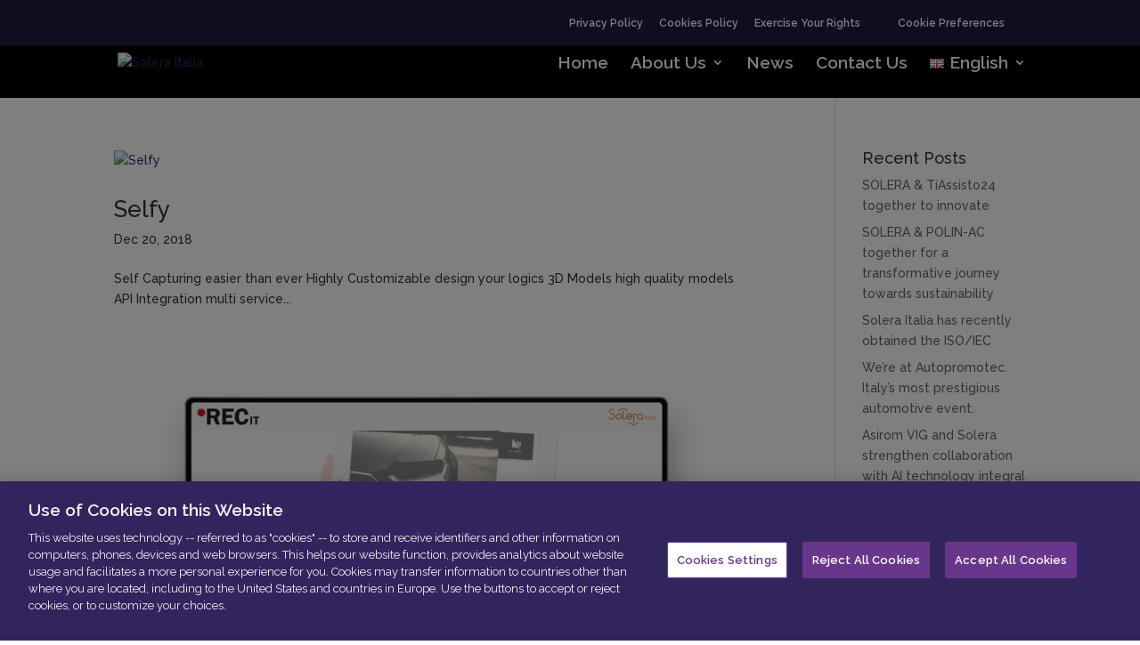

--- FILE ---
content_type: text/html; charset=UTF-8
request_url: https://soleraitalia.it/en/project/
body_size: 15163
content:
<!DOCTYPE html>
<html lang="en-GB">
<head>
	<!-- OneTrust Cookies Consent Notice start for soleraitalia.it -->
<script type="text/javascript" src="https://cdn.cookielaw.org/consent/01931bfe-2fc1-7e28-bc13-e957ec474cba/OtAutoBlock.js" ></script>
<script src="https://cdn.cookielaw.org/scripttemplates/otSDKStub.js"  type="text/javascript" charset="UTF-8" data-domain-script="01931bfe-2fc1-7e28-bc13-e957ec474cba" ></script>
<script type="text/javascript">
function OptanonWrapper() { }
</script>
<!-- OneTrust Cookies Consent Notice end for soleraitalia.it -->
	<meta charset="UTF-8" />
<meta http-equiv="X-UA-Compatible" content="IE=edge">
	<link rel="pingback" href="https://soleraitalia.it/xmlrpc.php" />

	<script type="text/javascript">
		document.documentElement.className = 'js';
	</script>

	<meta name='robots' content='index, follow, max-image-preview:large, max-snippet:-1, max-video-preview:-1' />
<link rel="alternate" href="https://soleraitalia.it/project/" hreflang="it" />
<link rel="alternate" href="https://soleraitalia.it/en/project/" hreflang="en" />
<script type="text/javascript">
			let jqueryParams=[],jQuery=function(r){return jqueryParams=[...jqueryParams,r],jQuery},$=function(r){return jqueryParams=[...jqueryParams,r],$};window.jQuery=jQuery,window.$=jQuery;let customHeadScripts=!1;jQuery.fn=jQuery.prototype={},$.fn=jQuery.prototype={},jQuery.noConflict=function(r){if(window.jQuery)return jQuery=window.jQuery,$=window.jQuery,customHeadScripts=!0,jQuery.noConflict},jQuery.ready=function(r){jqueryParams=[...jqueryParams,r]},$.ready=function(r){jqueryParams=[...jqueryParams,r]},jQuery.load=function(r){jqueryParams=[...jqueryParams,r]},$.load=function(r){jqueryParams=[...jqueryParams,r]},jQuery.fn.ready=function(r){jqueryParams=[...jqueryParams,r]},$.fn.ready=function(r){jqueryParams=[...jqueryParams,r]};</script>
	<!-- This site is optimized with the Yoast SEO plugin v26.1.1 - https://yoast.com/wordpress/plugins/seo/ -->
	<title>Projects Archive - Solera Italia</title>
	<link rel="canonical" href="https://soleraitalia.it/en/project/" />
	<link rel="next" href="https://soleraitalia.it/en/project/page/2/" />
	<meta property="og:locale" content="en_GB" />
	<meta property="og:locale:alternate" content="it_IT" />
	<meta property="og:type" content="website" />
	<meta property="og:title" content="Projects Archive - Solera Italia" />
	<meta property="og:url" content="https://soleraitalia.it/en/project/" />
	<meta property="og:site_name" content="Solera Italia" />
	<meta name="twitter:card" content="summary_large_image" />
	<script type="application/ld+json" class="yoast-schema-graph">{"@context":"https://schema.org","@graph":[{"@type":"CollectionPage","@id":"https://soleraitalia.it/en/project/","url":"https://soleraitalia.it/en/project/","name":"Projects Archive - Solera Italia","isPartOf":{"@id":"https://soleraitalia.it/en/solera-italy/#website"},"primaryImageOfPage":{"@id":"https://soleraitalia.it/en/project/#primaryimage"},"image":{"@id":"https://soleraitalia.it/en/project/#primaryimage"},"thumbnailUrl":"https://soleraitalia.it/wp-content/uploads/mock-1.png","breadcrumb":{"@id":"https://soleraitalia.it/en/project/#breadcrumb"},"inLanguage":"en-GB"},{"@type":"ImageObject","inLanguage":"en-GB","@id":"https://soleraitalia.it/en/project/#primaryimage","url":"https://soleraitalia.it/wp-content/uploads/mock-1.png","contentUrl":"https://soleraitalia.it/wp-content/uploads/mock-1.png","width":945,"height":871},{"@type":"BreadcrumbList","@id":"https://soleraitalia.it/en/project/#breadcrumb","itemListElement":[{"@type":"ListItem","position":1,"name":"Home","item":"https://soleraitalia.it/en/solera-italy/"},{"@type":"ListItem","position":2,"name":"Progetti"}]},{"@type":"WebSite","@id":"https://soleraitalia.it/en/solera-italy/#website","url":"https://soleraitalia.it/en/solera-italy/","name":"Solera Italia","description":"The future is now","potentialAction":[{"@type":"SearchAction","target":{"@type":"EntryPoint","urlTemplate":"https://soleraitalia.it/en/solera-italy/?s={search_term_string}"},"query-input":{"@type":"PropertyValueSpecification","valueRequired":true,"valueName":"search_term_string"}}],"inLanguage":"en-GB"}]}</script>
	<!-- / Yoast SEO plugin. -->


<link rel='dns-prefetch' href='//www.google.com' />
<link rel='dns-prefetch' href='//fonts.googleapis.com' />
<link rel='dns-prefetch' href='//use.fontawesome.com' />
<link rel="alternate" type="application/rss+xml" title="Solera Italia &raquo; Feed" href="https://soleraitalia.it/en/feed/" />
<link rel="alternate" type="application/rss+xml" title="Solera Italia &raquo; Projects Feed" href="https://soleraitalia.it/en/project/feed/" />
<meta content="Divi Child v.4.23.0.1698431896" name="generator"/><link rel='stylesheet' id='smls-frontend-style-css' href='https://soleraitalia.it/wp-content/plugins/smart-logo-showcase-lite/css/smls-frontend-style.css?ver=1.1.9' type='text/css' media='all' />
<link rel='stylesheet' id='smls-block-editor-css' href='https://soleraitalia.it/wp-content/plugins/smart-logo-showcase-lite/inc/smls-block/smls-block.css?ver=1.1.9' type='text/css' media='all' />
<style id='wp-block-library-theme-inline-css' type='text/css'>
.wp-block-audio :where(figcaption){color:#555;font-size:13px;text-align:center}.is-dark-theme .wp-block-audio :where(figcaption){color:#ffffffa6}.wp-block-audio{margin:0 0 1em}.wp-block-code{border:1px solid #ccc;border-radius:4px;font-family:Menlo,Consolas,monaco,monospace;padding:.8em 1em}.wp-block-embed :where(figcaption){color:#555;font-size:13px;text-align:center}.is-dark-theme .wp-block-embed :where(figcaption){color:#ffffffa6}.wp-block-embed{margin:0 0 1em}.blocks-gallery-caption{color:#555;font-size:13px;text-align:center}.is-dark-theme .blocks-gallery-caption{color:#ffffffa6}:root :where(.wp-block-image figcaption){color:#555;font-size:13px;text-align:center}.is-dark-theme :root :where(.wp-block-image figcaption){color:#ffffffa6}.wp-block-image{margin:0 0 1em}.wp-block-pullquote{border-bottom:4px solid;border-top:4px solid;color:currentColor;margin-bottom:1.75em}.wp-block-pullquote cite,.wp-block-pullquote footer,.wp-block-pullquote__citation{color:currentColor;font-size:.8125em;font-style:normal;text-transform:uppercase}.wp-block-quote{border-left:.25em solid;margin:0 0 1.75em;padding-left:1em}.wp-block-quote cite,.wp-block-quote footer{color:currentColor;font-size:.8125em;font-style:normal;position:relative}.wp-block-quote:where(.has-text-align-right){border-left:none;border-right:.25em solid;padding-left:0;padding-right:1em}.wp-block-quote:where(.has-text-align-center){border:none;padding-left:0}.wp-block-quote.is-large,.wp-block-quote.is-style-large,.wp-block-quote:where(.is-style-plain){border:none}.wp-block-search .wp-block-search__label{font-weight:700}.wp-block-search__button{border:1px solid #ccc;padding:.375em .625em}:where(.wp-block-group.has-background){padding:1.25em 2.375em}.wp-block-separator.has-css-opacity{opacity:.4}.wp-block-separator{border:none;border-bottom:2px solid;margin-left:auto;margin-right:auto}.wp-block-separator.has-alpha-channel-opacity{opacity:1}.wp-block-separator:not(.is-style-wide):not(.is-style-dots){width:100px}.wp-block-separator.has-background:not(.is-style-dots){border-bottom:none;height:1px}.wp-block-separator.has-background:not(.is-style-wide):not(.is-style-dots){height:2px}.wp-block-table{margin:0 0 1em}.wp-block-table td,.wp-block-table th{word-break:normal}.wp-block-table :where(figcaption){color:#555;font-size:13px;text-align:center}.is-dark-theme .wp-block-table :where(figcaption){color:#ffffffa6}.wp-block-video :where(figcaption){color:#555;font-size:13px;text-align:center}.is-dark-theme .wp-block-video :where(figcaption){color:#ffffffa6}.wp-block-video{margin:0 0 1em}:root :where(.wp-block-template-part.has-background){margin-bottom:0;margin-top:0;padding:1.25em 2.375em}
</style>
<link rel='stylesheet' id='wp-components-css' href='https://soleraitalia.it/wp-includes/css/dist/components/style.min.css?ver=1d2274f57c349739a37bae723a0ac17e' type='text/css' media='all' />
<link rel='stylesheet' id='wp-preferences-css' href='https://soleraitalia.it/wp-includes/css/dist/preferences/style.min.css?ver=1d2274f57c349739a37bae723a0ac17e' type='text/css' media='all' />
<link rel='stylesheet' id='wp-block-editor-css' href='https://soleraitalia.it/wp-includes/css/dist/block-editor/style.min.css?ver=1d2274f57c349739a37bae723a0ac17e' type='text/css' media='all' />
<link rel='stylesheet' id='popup-maker-block-library-style-css' href='https://soleraitalia.it/wp-content/plugins/popup-maker/dist/packages/block-library-style.css?ver=dbea705cfafe089d65f1' type='text/css' media='all' />
<style id='global-styles-inline-css' type='text/css'>
:root{--wp--preset--aspect-ratio--square: 1;--wp--preset--aspect-ratio--4-3: 4/3;--wp--preset--aspect-ratio--3-4: 3/4;--wp--preset--aspect-ratio--3-2: 3/2;--wp--preset--aspect-ratio--2-3: 2/3;--wp--preset--aspect-ratio--16-9: 16/9;--wp--preset--aspect-ratio--9-16: 9/16;--wp--preset--color--black: #000000;--wp--preset--color--cyan-bluish-gray: #abb8c3;--wp--preset--color--white: #ffffff;--wp--preset--color--pale-pink: #f78da7;--wp--preset--color--vivid-red: #cf2e2e;--wp--preset--color--luminous-vivid-orange: #ff6900;--wp--preset--color--luminous-vivid-amber: #fcb900;--wp--preset--color--light-green-cyan: #7bdcb5;--wp--preset--color--vivid-green-cyan: #00d084;--wp--preset--color--pale-cyan-blue: #8ed1fc;--wp--preset--color--vivid-cyan-blue: #0693e3;--wp--preset--color--vivid-purple: #9b51e0;--wp--preset--gradient--vivid-cyan-blue-to-vivid-purple: linear-gradient(135deg,rgba(6,147,227,1) 0%,rgb(155,81,224) 100%);--wp--preset--gradient--light-green-cyan-to-vivid-green-cyan: linear-gradient(135deg,rgb(122,220,180) 0%,rgb(0,208,130) 100%);--wp--preset--gradient--luminous-vivid-amber-to-luminous-vivid-orange: linear-gradient(135deg,rgba(252,185,0,1) 0%,rgba(255,105,0,1) 100%);--wp--preset--gradient--luminous-vivid-orange-to-vivid-red: linear-gradient(135deg,rgba(255,105,0,1) 0%,rgb(207,46,46) 100%);--wp--preset--gradient--very-light-gray-to-cyan-bluish-gray: linear-gradient(135deg,rgb(238,238,238) 0%,rgb(169,184,195) 100%);--wp--preset--gradient--cool-to-warm-spectrum: linear-gradient(135deg,rgb(74,234,220) 0%,rgb(151,120,209) 20%,rgb(207,42,186) 40%,rgb(238,44,130) 60%,rgb(251,105,98) 80%,rgb(254,248,76) 100%);--wp--preset--gradient--blush-light-purple: linear-gradient(135deg,rgb(255,206,236) 0%,rgb(152,150,240) 100%);--wp--preset--gradient--blush-bordeaux: linear-gradient(135deg,rgb(254,205,165) 0%,rgb(254,45,45) 50%,rgb(107,0,62) 100%);--wp--preset--gradient--luminous-dusk: linear-gradient(135deg,rgb(255,203,112) 0%,rgb(199,81,192) 50%,rgb(65,88,208) 100%);--wp--preset--gradient--pale-ocean: linear-gradient(135deg,rgb(255,245,203) 0%,rgb(182,227,212) 50%,rgb(51,167,181) 100%);--wp--preset--gradient--electric-grass: linear-gradient(135deg,rgb(202,248,128) 0%,rgb(113,206,126) 100%);--wp--preset--gradient--midnight: linear-gradient(135deg,rgb(2,3,129) 0%,rgb(40,116,252) 100%);--wp--preset--font-size--small: 13px;--wp--preset--font-size--medium: 20px;--wp--preset--font-size--large: 36px;--wp--preset--font-size--x-large: 42px;--wp--preset--spacing--20: 0.44rem;--wp--preset--spacing--30: 0.67rem;--wp--preset--spacing--40: 1rem;--wp--preset--spacing--50: 1.5rem;--wp--preset--spacing--60: 2.25rem;--wp--preset--spacing--70: 3.38rem;--wp--preset--spacing--80: 5.06rem;--wp--preset--shadow--natural: 6px 6px 9px rgba(0, 0, 0, 0.2);--wp--preset--shadow--deep: 12px 12px 50px rgba(0, 0, 0, 0.4);--wp--preset--shadow--sharp: 6px 6px 0px rgba(0, 0, 0, 0.2);--wp--preset--shadow--outlined: 6px 6px 0px -3px rgba(255, 255, 255, 1), 6px 6px rgba(0, 0, 0, 1);--wp--preset--shadow--crisp: 6px 6px 0px rgba(0, 0, 0, 1);}:root { --wp--style--global--content-size: 823px;--wp--style--global--wide-size: 1080px; }:where(body) { margin: 0; }.wp-site-blocks > .alignleft { float: left; margin-right: 2em; }.wp-site-blocks > .alignright { float: right; margin-left: 2em; }.wp-site-blocks > .aligncenter { justify-content: center; margin-left: auto; margin-right: auto; }:where(.is-layout-flex){gap: 0.5em;}:where(.is-layout-grid){gap: 0.5em;}.is-layout-flow > .alignleft{float: left;margin-inline-start: 0;margin-inline-end: 2em;}.is-layout-flow > .alignright{float: right;margin-inline-start: 2em;margin-inline-end: 0;}.is-layout-flow > .aligncenter{margin-left: auto !important;margin-right: auto !important;}.is-layout-constrained > .alignleft{float: left;margin-inline-start: 0;margin-inline-end: 2em;}.is-layout-constrained > .alignright{float: right;margin-inline-start: 2em;margin-inline-end: 0;}.is-layout-constrained > .aligncenter{margin-left: auto !important;margin-right: auto !important;}.is-layout-constrained > :where(:not(.alignleft):not(.alignright):not(.alignfull)){max-width: var(--wp--style--global--content-size);margin-left: auto !important;margin-right: auto !important;}.is-layout-constrained > .alignwide{max-width: var(--wp--style--global--wide-size);}body .is-layout-flex{display: flex;}.is-layout-flex{flex-wrap: wrap;align-items: center;}.is-layout-flex > :is(*, div){margin: 0;}body .is-layout-grid{display: grid;}.is-layout-grid > :is(*, div){margin: 0;}body{padding-top: 0px;padding-right: 0px;padding-bottom: 0px;padding-left: 0px;}:root :where(.wp-element-button, .wp-block-button__link){background-color: #32373c;border-width: 0;color: #fff;font-family: inherit;font-size: inherit;line-height: inherit;padding: calc(0.667em + 2px) calc(1.333em + 2px);text-decoration: none;}.has-black-color{color: var(--wp--preset--color--black) !important;}.has-cyan-bluish-gray-color{color: var(--wp--preset--color--cyan-bluish-gray) !important;}.has-white-color{color: var(--wp--preset--color--white) !important;}.has-pale-pink-color{color: var(--wp--preset--color--pale-pink) !important;}.has-vivid-red-color{color: var(--wp--preset--color--vivid-red) !important;}.has-luminous-vivid-orange-color{color: var(--wp--preset--color--luminous-vivid-orange) !important;}.has-luminous-vivid-amber-color{color: var(--wp--preset--color--luminous-vivid-amber) !important;}.has-light-green-cyan-color{color: var(--wp--preset--color--light-green-cyan) !important;}.has-vivid-green-cyan-color{color: var(--wp--preset--color--vivid-green-cyan) !important;}.has-pale-cyan-blue-color{color: var(--wp--preset--color--pale-cyan-blue) !important;}.has-vivid-cyan-blue-color{color: var(--wp--preset--color--vivid-cyan-blue) !important;}.has-vivid-purple-color{color: var(--wp--preset--color--vivid-purple) !important;}.has-black-background-color{background-color: var(--wp--preset--color--black) !important;}.has-cyan-bluish-gray-background-color{background-color: var(--wp--preset--color--cyan-bluish-gray) !important;}.has-white-background-color{background-color: var(--wp--preset--color--white) !important;}.has-pale-pink-background-color{background-color: var(--wp--preset--color--pale-pink) !important;}.has-vivid-red-background-color{background-color: var(--wp--preset--color--vivid-red) !important;}.has-luminous-vivid-orange-background-color{background-color: var(--wp--preset--color--luminous-vivid-orange) !important;}.has-luminous-vivid-amber-background-color{background-color: var(--wp--preset--color--luminous-vivid-amber) !important;}.has-light-green-cyan-background-color{background-color: var(--wp--preset--color--light-green-cyan) !important;}.has-vivid-green-cyan-background-color{background-color: var(--wp--preset--color--vivid-green-cyan) !important;}.has-pale-cyan-blue-background-color{background-color: var(--wp--preset--color--pale-cyan-blue) !important;}.has-vivid-cyan-blue-background-color{background-color: var(--wp--preset--color--vivid-cyan-blue) !important;}.has-vivid-purple-background-color{background-color: var(--wp--preset--color--vivid-purple) !important;}.has-black-border-color{border-color: var(--wp--preset--color--black) !important;}.has-cyan-bluish-gray-border-color{border-color: var(--wp--preset--color--cyan-bluish-gray) !important;}.has-white-border-color{border-color: var(--wp--preset--color--white) !important;}.has-pale-pink-border-color{border-color: var(--wp--preset--color--pale-pink) !important;}.has-vivid-red-border-color{border-color: var(--wp--preset--color--vivid-red) !important;}.has-luminous-vivid-orange-border-color{border-color: var(--wp--preset--color--luminous-vivid-orange) !important;}.has-luminous-vivid-amber-border-color{border-color: var(--wp--preset--color--luminous-vivid-amber) !important;}.has-light-green-cyan-border-color{border-color: var(--wp--preset--color--light-green-cyan) !important;}.has-vivid-green-cyan-border-color{border-color: var(--wp--preset--color--vivid-green-cyan) !important;}.has-pale-cyan-blue-border-color{border-color: var(--wp--preset--color--pale-cyan-blue) !important;}.has-vivid-cyan-blue-border-color{border-color: var(--wp--preset--color--vivid-cyan-blue) !important;}.has-vivid-purple-border-color{border-color: var(--wp--preset--color--vivid-purple) !important;}.has-vivid-cyan-blue-to-vivid-purple-gradient-background{background: var(--wp--preset--gradient--vivid-cyan-blue-to-vivid-purple) !important;}.has-light-green-cyan-to-vivid-green-cyan-gradient-background{background: var(--wp--preset--gradient--light-green-cyan-to-vivid-green-cyan) !important;}.has-luminous-vivid-amber-to-luminous-vivid-orange-gradient-background{background: var(--wp--preset--gradient--luminous-vivid-amber-to-luminous-vivid-orange) !important;}.has-luminous-vivid-orange-to-vivid-red-gradient-background{background: var(--wp--preset--gradient--luminous-vivid-orange-to-vivid-red) !important;}.has-very-light-gray-to-cyan-bluish-gray-gradient-background{background: var(--wp--preset--gradient--very-light-gray-to-cyan-bluish-gray) !important;}.has-cool-to-warm-spectrum-gradient-background{background: var(--wp--preset--gradient--cool-to-warm-spectrum) !important;}.has-blush-light-purple-gradient-background{background: var(--wp--preset--gradient--blush-light-purple) !important;}.has-blush-bordeaux-gradient-background{background: var(--wp--preset--gradient--blush-bordeaux) !important;}.has-luminous-dusk-gradient-background{background: var(--wp--preset--gradient--luminous-dusk) !important;}.has-pale-ocean-gradient-background{background: var(--wp--preset--gradient--pale-ocean) !important;}.has-electric-grass-gradient-background{background: var(--wp--preset--gradient--electric-grass) !important;}.has-midnight-gradient-background{background: var(--wp--preset--gradient--midnight) !important;}.has-small-font-size{font-size: var(--wp--preset--font-size--small) !important;}.has-medium-font-size{font-size: var(--wp--preset--font-size--medium) !important;}.has-large-font-size{font-size: var(--wp--preset--font-size--large) !important;}.has-x-large-font-size{font-size: var(--wp--preset--font-size--x-large) !important;}
:where(.wp-block-post-template.is-layout-flex){gap: 1.25em;}:where(.wp-block-post-template.is-layout-grid){gap: 1.25em;}
:where(.wp-block-columns.is-layout-flex){gap: 2em;}:where(.wp-block-columns.is-layout-grid){gap: 2em;}
:root :where(.wp-block-pullquote){font-size: 1.5em;line-height: 1.6;}
</style>
<link rel='stylesheet' id='smls-fontawesome-style-css' href='https://soleraitalia.it/wp-content/plugins/smart-logo-showcase-lite/css/font-awesome.min.css?ver=1.1.9' type='text/css' media='all' />
<link rel='stylesheet' id='smls-google-fonts-sans-css' href='https://fonts.googleapis.com/css?family=Open+Sans%3A400%2C300%2C600%2C700%2C800&#038;ver=1d2274f57c349739a37bae723a0ac17e' type='text/css' media='all' />
<link rel='stylesheet' id='smls-google-fonts-roboto-css' href='https://fonts.googleapis.com/css?family=Roboto%3A400%2C300italic%2C400italic%2C500%2C500italic%2C700%2C700italic%2C900italic%2C900&#038;ver=1d2274f57c349739a37bae723a0ac17e' type='text/css' media='all' />
<link rel='stylesheet' id='smls-google-fonts-lato-css' href='https://fonts.googleapis.com/css?family=Lato%3A400%2C300italic%2C400italic%2C700%2C700italic%2C900italic%2C900&#038;ver=1d2274f57c349739a37bae723a0ac17e' type='text/css' media='all' />
<link rel='stylesheet' id='smls-google-fonts-montserrat-css' href='https://fonts.googleapis.com/css?family=Montserrat%3A400%2C700&#038;ver=1d2274f57c349739a37bae723a0ac17e' type='text/css' media='all' />
<link rel='stylesheet' id='smls-google-fonts-merriweather-css' href='https://fonts.googleapis.com/css?family=Merriweather+Sans%3A300%2C400%2C700%2C800+Sans%3A300%2C400%2C700&#038;ver=1d2274f57c349739a37bae723a0ac17e' type='text/css' media='all' />
<link rel='stylesheet' id='smls-google-fonts-droid-css' href='https://fonts.googleapis.com/css?family=Droid+Sans%3A400%2C700&#038;ver=1d2274f57c349739a37bae723a0ac17e' type='text/css' media='all' />
<link rel='stylesheet' id='smls-google-fonts-oxygen-css' href='https://fonts.googleapis.com/css?family=Oxygen%3A300%2C400%2C700&#038;ver=1d2274f57c349739a37bae723a0ac17e' type='text/css' media='all' />
<link rel='stylesheet' id='smls-google-fonts-raleway-css' href='https://fonts.googleapis.com/css?family=Raleway%3A100%2C200%2C300%2C400%2C500%2C600%2C700%2C800%2C900&#038;ver=1d2274f57c349739a37bae723a0ac17e' type='text/css' media='all' />
<link rel='stylesheet' id='smls-owl-style-css' href='https://soleraitalia.it/wp-content/plugins/smart-logo-showcase-lite/css/owl.carousel.css?ver=1.1.9' type='text/css' media='all' />
<link rel='stylesheet' id='smls-tooltip-style-css' href='https://soleraitalia.it/wp-content/plugins/smart-logo-showcase-lite/css/tooltipster.bundle.css?ver=1.1.9' type='text/css' media='all' />
<link rel='stylesheet' id='smls-responsive-style-css' href='https://soleraitalia.it/wp-content/plugins/smart-logo-showcase-lite/css/smls-responsive.css?ver=1.1.9' type='text/css' media='all' />
<link rel='stylesheet' id='smls-popup-style-css' href='https://soleraitalia.it/wp-content/plugins/smart-logo-showcase-lite/css/popup-contact.css?ver=1.1.9' type='text/css' media='all' />
<link rel='stylesheet' id='wpos-slick-style-css' href='https://soleraitalia.it/wp-content/plugins/wp-logo-showcase-responsive-slider-slider/assets/css/slick.css?ver=3.8.5' type='text/css' media='all' />
<link rel='stylesheet' id='wpls-public-style-css' href='https://soleraitalia.it/wp-content/plugins/wp-logo-showcase-responsive-slider-slider/assets/css/wpls-public.css?ver=3.8.5' type='text/css' media='all' />
<link rel='stylesheet' id='popup-maker-site-css' href='//soleraitalia.it/wp-content/uploads/pum/pum-site-styles.css?generated=1741014898&#038;ver=1.21.4' type='text/css' media='all' />
<link rel='stylesheet' id='bfa-font-awesome-css' href='https://use.fontawesome.com/releases/v5.15.4/css/all.css?ver=2.0.3' type='text/css' media='all' />
<link rel='stylesheet' id='bfa-font-awesome-v4-shim-css' href='https://use.fontawesome.com/releases/v5.15.4/css/v4-shims.css?ver=2.0.3' type='text/css' media='all' />
<style id='bfa-font-awesome-v4-shim-inline-css' type='text/css'>

			@font-face {
				font-family: 'FontAwesome';
				src: url('https://use.fontawesome.com/releases/v5.15.4/webfonts/fa-brands-400.eot'),
				url('https://use.fontawesome.com/releases/v5.15.4/webfonts/fa-brands-400.eot?#iefix') format('embedded-opentype'),
				url('https://use.fontawesome.com/releases/v5.15.4/webfonts/fa-brands-400.woff2') format('woff2'),
				url('https://use.fontawesome.com/releases/v5.15.4/webfonts/fa-brands-400.woff') format('woff'),
				url('https://use.fontawesome.com/releases/v5.15.4/webfonts/fa-brands-400.ttf') format('truetype'),
				url('https://use.fontawesome.com/releases/v5.15.4/webfonts/fa-brands-400.svg#fontawesome') format('svg');
			}

			@font-face {
				font-family: 'FontAwesome';
				src: url('https://use.fontawesome.com/releases/v5.15.4/webfonts/fa-solid-900.eot'),
				url('https://use.fontawesome.com/releases/v5.15.4/webfonts/fa-solid-900.eot?#iefix') format('embedded-opentype'),
				url('https://use.fontawesome.com/releases/v5.15.4/webfonts/fa-solid-900.woff2') format('woff2'),
				url('https://use.fontawesome.com/releases/v5.15.4/webfonts/fa-solid-900.woff') format('woff'),
				url('https://use.fontawesome.com/releases/v5.15.4/webfonts/fa-solid-900.ttf') format('truetype'),
				url('https://use.fontawesome.com/releases/v5.15.4/webfonts/fa-solid-900.svg#fontawesome') format('svg');
			}

			@font-face {
				font-family: 'FontAwesome';
				src: url('https://use.fontawesome.com/releases/v5.15.4/webfonts/fa-regular-400.eot'),
				url('https://use.fontawesome.com/releases/v5.15.4/webfonts/fa-regular-400.eot?#iefix') format('embedded-opentype'),
				url('https://use.fontawesome.com/releases/v5.15.4/webfonts/fa-regular-400.woff2') format('woff2'),
				url('https://use.fontawesome.com/releases/v5.15.4/webfonts/fa-regular-400.woff') format('woff'),
				url('https://use.fontawesome.com/releases/v5.15.4/webfonts/fa-regular-400.ttf') format('truetype'),
				url('https://use.fontawesome.com/releases/v5.15.4/webfonts/fa-regular-400.svg#fontawesome') format('svg');
				unicode-range: U+F004-F005,U+F007,U+F017,U+F022,U+F024,U+F02E,U+F03E,U+F044,U+F057-F059,U+F06E,U+F070,U+F075,U+F07B-F07C,U+F080,U+F086,U+F089,U+F094,U+F09D,U+F0A0,U+F0A4-F0A7,U+F0C5,U+F0C7-F0C8,U+F0E0,U+F0EB,U+F0F3,U+F0F8,U+F0FE,U+F111,U+F118-F11A,U+F11C,U+F133,U+F144,U+F146,U+F14A,U+F14D-F14E,U+F150-F152,U+F15B-F15C,U+F164-F165,U+F185-F186,U+F191-F192,U+F1AD,U+F1C1-F1C9,U+F1CD,U+F1D8,U+F1E3,U+F1EA,U+F1F6,U+F1F9,U+F20A,U+F247-F249,U+F24D,U+F254-F25B,U+F25D,U+F267,U+F271-F274,U+F279,U+F28B,U+F28D,U+F2B5-F2B6,U+F2B9,U+F2BB,U+F2BD,U+F2C1-F2C2,U+F2D0,U+F2D2,U+F2DC,U+F2ED,U+F328,U+F358-F35B,U+F3A5,U+F3D1,U+F410,U+F4AD;
			}
		
</style>
<link rel='stylesheet' id='divi-style-parent-css' href='https://soleraitalia.it/wp-content/themes/Divi/style-static.min.css?ver=4.27.4' type='text/css' media='all' />
<link rel='stylesheet' id='divi-style-pum-css' href='https://soleraitalia.it/wp-content/themes/Divi-child/style.css?ver=4.23.0.1698431896' type='text/css' media='all' />
<script type="text/javascript" async src="https://soleraitalia.it/wp-content/plugins/burst-statistics/helpers/timeme/timeme.min.js?ver=1727787845" id="burst-timeme-js"></script>
<script type="text/javascript" id="burst-js-extra">
/* <![CDATA[ */
var burst = {"tracking":{"isInitialHit":true,"lastUpdateTimestamp":0,"beacon_url":"https:\/\/soleraitalia.it\/wp-content\/plugins\/burst-statistics\/endpoint.php","ajaxUrl":"https:\/\/soleraitalia.it\/wp-admin\/admin-ajax.php"},"options":{"cookieless":0,"pageUrl":"https:\/\/soleraitalia.it\/en\/project\/selfy-2\/","beacon_enabled":1,"do_not_track":0,"enable_turbo_mode":0,"track_url_change":0,"cookie_retention_days":30,"debug":0},"goals":{"completed":[],"scriptUrl":"https:\/\/soleraitalia.it\/wp-content\/plugins\/burst-statistics\/\/assets\/js\/build\/burst-goals.js?v=1760999926","active":[]},"cache":{"uid":null,"fingerprint":null,"isUserAgent":null,"isDoNotTrack":null,"useCookies":null}};
/* ]]> */
</script>
<script type="text/javascript" async src="https://soleraitalia.it/wp-content/plugins/burst-statistics/assets/js/build/burst.min.js?ver=1760999937" id="burst-js"></script>
<script type="text/javascript" src="https://soleraitalia.it/wp-includes/js/jquery/jquery.min.js?ver=3.7.1" id="jquery-core-js"></script>
<script type="text/javascript" src="https://soleraitalia.it/wp-includes/js/jquery/jquery-migrate.min.js?ver=3.4.1" id="jquery-migrate-js"></script>
<script type="text/javascript" id="jquery-js-after">
/* <![CDATA[ */
jqueryParams.length&&$.each(jqueryParams,function(e,r){if("function"==typeof r){var n=String(r);n.replace("$","jQuery");var a=new Function("return "+n)();$(document).ready(a)}});
/* ]]> */
</script>
<script type="text/javascript" src="https://soleraitalia.it/wp-content/plugins/smart-logo-showcase-lite/js/owl.carousel.js?ver=1.1.9" id="smls-owl-script-js"></script>
<script type="text/javascript" src="https://soleraitalia.it/wp-content/plugins/smart-logo-showcase-lite/js/tooltipster.bundle.js?ver=1.1.9" id="smls-tooltip-script-js"></script>
<script type="text/javascript" src="https://soleraitalia.it/wp-content/plugins/smart-logo-showcase-lite/js/smls-frontend-script.js?ver=1.1.9" id="smls-frontend-script-js"></script>
<link rel="https://api.w.org/" href="https://soleraitalia.it/wp-json/" /><link rel="EditURI" type="application/rsd+xml" title="RSD" href="https://soleraitalia.it/xmlrpc.php?rsd" />
<meta name="viewport" content="width=device-width, initial-scale=1.0, maximum-scale=1.0, user-scalable=0" /><script type="text/javascript">
jQuery(document).ready(function($) {
  // on focus
  $('.custom_text_pop').on('click', function() {
    $('#popmake-1754').popmake('open');
	// setTimeout(function(){
		// $('#popmake-1754').popmake('close');
	// }, 8000)
  });
	$('.custom_text_pop_it').on('click', function() {
    $('#popmake-1762').popmake('open');
	// setTimeout(function(){
		// $('#popmake-1754').popmake('close');
	// }, 8000)
  });
});
</script>

<!-- Global site tag (gtag.js) - Google Analytics -->
<script async src="https://www.googletagmanager.com/gtag/js?id=G-Z4TBGJ131N"></script>
<script>
  window.dataLayer = window.dataLayer || [];
  function gtag(){dataLayer.push(arguments);}
  gtag('js', new Date());

  gtag('config', 'G-Z4TBGJ131N');
</script>
<!-- Google Tag Manager -->
<script>(function(w,d,s,l,i){w[l]=w[l]||[];w[l].push({'gtm.start': new Date().getTime(),event:'gtm.js'});var f=d.getElementsByTagName(s)[0],j=d.createElement(s),dl=l!='dataLayer'?'&l='+l:'';j.async=true;j.src='https://www.googletagmanager.com/gtm.js?id='+i+dl;f.parentNode.insertBefore(j,f);})(window,document,'script','dataLayer','GTM-TV77N2N');</script>
<!-- End Google Tag Manager -->
<link rel="icon" href="https://soleraitalia.it/wp-content/uploads/cropped-android-chrome-512x512-1-1-32x32.png" sizes="32x32" />
<link rel="icon" href="https://soleraitalia.it/wp-content/uploads/cropped-android-chrome-512x512-1-1-192x192.png" sizes="192x192" />
<link rel="apple-touch-icon" href="https://soleraitalia.it/wp-content/uploads/cropped-android-chrome-512x512-1-1-180x180.png" />
<meta name="msapplication-TileImage" content="https://soleraitalia.it/wp-content/uploads/cropped-android-chrome-512x512-1-1-270x270.png" />
<link rel="stylesheet" id="et-divi-customizer-global-cached-inline-styles" href="https://soleraitalia.it/wp-content/et-cache/global/et-divi-customizer-global.min.css?ver=1764774799" /></head>
<body class="archive post-type-archive post-type-archive-project wp-theme-Divi wp-child-theme-Divi-child et_pb_button_helper_class et_fixed_nav et_show_nav et_secondary_nav_enabled et_secondary_nav_only_menu et_primary_nav_dropdown_animation_fade et_secondary_nav_dropdown_animation_fade et_header_style_left et_pb_footer_columns1 et_cover_background et_pb_gutter osx et_pb_gutters3 et_pb_pagebuilder_layout et_smooth_scroll et_right_sidebar et_divi_theme et-db" data-burst_id="0" data-burst_type="archive">
	<div id="page-container">

					<div id="top-header">
			<div class="container clearfix">

			
				<div id="et-secondary-menu">
				<ul id="et-secondary-nav" class="menu"><li class="menu-item menu-item-type-post_type menu-item-object-page menu-item-privacy-policy menu-item-1030"><a rel="privacy-policy" href="https://soleraitalia.it/en/privacy-policy-en/">Privacy Policy</a></li>
<li class="menu-item menu-item-type-post_type menu-item-object-page menu-item-1047"><a href="https://soleraitalia.it/en/cookies-policy-en/">Cookies Policy</a></li>
<li class="menu-item menu-item-type-custom menu-item-object-custom menu-item-2071"><a href="https://eudsar.solera.com/webform/9eb91cc4-23fa-42be-9a10-ed84af223018/d57adbaa-ff9e-4e5b-8aa5-56c1fd458c4f">Exercise Your Rights</a></li>
<li class="menu-item menu-item-type-custom menu-item-object-custom menu-item-2348"><a><!-- OneTrust Cookies Settings button start --> <button id="ot-sdk-btn" class="ot-sdk-show-settings">Cookie Settings</button> <!-- OneTrust Cookies Settings button end --></a></li>
</ul>				</div>

			</div>
		</div>
		
	
			<header id="main-header" data-height-onload="66">
			<div class="container clearfix et_menu_container">
							<div class="logo_container">
					<span class="logo_helper"></span>
					<a href="https://soleraitalia.it/en/solera-italy/">
						<img src="https://soleraitalia.it/wp-content/uploads/Solera_Logo_WHITE.png" width="4285" height="608" alt="Solera Italia" id="logo" data-height-percentage="54" />
					</a>
				</div>
							<div id="et-top-navigation" data-height="66" data-fixed-height="40">
											<nav id="top-menu-nav">
						<ul id="top-menu" class="nav"><li id="menu-item-886" class="menu-item menu-item-type-post_type menu-item-object-page menu-item-home menu-item-886"><a href="https://soleraitalia.it/en/solera-italy/">Home</a></li>
<li id="menu-item-334" class="menu-item menu-item-type-custom menu-item-object-custom menu-item-has-children menu-item-334"><a href="/en/solera-italy/#about_us_start">About Us</a>
<ul class="sub-menu">
	<li id="menu-item-3601" class="menu-item menu-item-type-custom menu-item-object-custom menu-item-has-children menu-item-3601"><a href="#">Vehicle Claims</a>
	<ul class="sub-menu">
		<li id="menu-item-340" class="menu-item menu-item-type-post_type menu-item-object-page menu-item-340"><a href="https://soleraitalia.it/en/autosoft-en/">Autosoft</a></li>
		<li id="menu-item-846" class="menu-item menu-item-type-post_type menu-item-object-page menu-item-846"><a href="https://soleraitalia.it/en/audatex-en/">Audatex</a></li>
		<li id="menu-item-1054" class="menu-item menu-item-type-post_type menu-item-object-page menu-item-1054"><a href="https://soleraitalia.it/en/autoonline-en/">AUTOonline</a></li>
		<li id="menu-item-2320" class="menu-item menu-item-type-post_type menu-item-object-page menu-item-2320"><a href="https://soleraitalia.it/en/qapter-en/">Qapter</a></li>
		<li id="menu-item-3489" class="menu-item menu-item-type-post_type menu-item-object-page menu-item-3489"><a href="https://soleraitalia.it/en/shop-manager-en/">Shop Manager</a></li>
	</ul>
</li>
	<li id="menu-item-3602" class="menu-item menu-item-type-custom menu-item-object-custom menu-item-has-children menu-item-3602"><a href="#">Vehicle Repair</a>
	<ul class="sub-menu">
		<li id="menu-item-714" class="menu-item menu-item-type-post_type menu-item-object-page menu-item-714"><a href="https://soleraitalia.it/en/kromeda-en/">Kromeda</a></li>
		<li id="menu-item-3604" class="menu-item menu-item-type-custom menu-item-object-custom menu-item-3604"><a href="https://www.autodata-group.com/uk/">Autodata</a></li>
	</ul>
</li>
	<li id="menu-item-3599" class="menu-item menu-item-type-post_type menu-item-object-page menu-item-has-children menu-item-3599"><a href="https://soleraitalia.it/en/fleet-solutions/">Fleet Solutions</a>
	<ul class="sub-menu">
		<li id="menu-item-3413" class="menu-item menu-item-type-post_type menu-item-object-page menu-item-3413"><a href="https://soleraitalia.it/en/mentor-en/">Mentor</a></li>
		<li id="menu-item-3605" class="menu-item menu-item-type-custom menu-item-object-custom menu-item-3605"><a href="https://www.omnitracs.com/roadnet-anywhere">RNA</a></li>
	</ul>
</li>
</ul>
</li>
<li id="menu-item-883" class="menu-item menu-item-type-post_type menu-item-object-page current_page_parent menu-item-883"><a href="https://soleraitalia.it/en/news-en/">News</a></li>
<li id="menu-item-1114" class="menu-item menu-item-type-post_type menu-item-object-page menu-item-1114"><a href="https://soleraitalia.it/en/contact-us/">Contact Us</a></li>
<li id="menu-item-333" class="pll-parent-menu-item menu-item menu-item-type-custom menu-item-object-custom menu-item-has-children menu-item-333"><a href="#pll_switcher"><img src="[data-uri]" alt="" width="16" height="11" style="width: 16px; height: 11px;" /><span style="margin-left:0.3em;">English</span></a>
<ul class="sub-menu">
	<li id="menu-item-333-it" class="lang-item lang-item-19 lang-item-it lang-item-first menu-item menu-item-type-custom menu-item-object-custom menu-item-333-it"><a href="https://soleraitalia.it/project/" hreflang="it-IT" lang="it-IT"><img src="[data-uri]" alt="" width="16" height="11" style="width: 16px; height: 11px;" /><span style="margin-left:0.3em;">Italiano</span></a></li>
</ul>
</li>
</ul>						</nav>
					
					
					
					
					<div id="et_mobile_nav_menu">
				<div class="mobile_nav closed">
					<span class="select_page">Select Page</span>
					<span class="mobile_menu_bar mobile_menu_bar_toggle"></span>
				</div>
			</div>				</div> <!-- #et-top-navigation -->
			</div> <!-- .container -->
					</header> <!-- #main-header -->
			<div id="et-main-area">
	
<div id="main-content">
	<div class="container">
		<div id="content-area" class="clearfix">
			<div id="left-area">
		
					<article id="post-1894" class="et_pb_post post-1894 project type-project status-publish has-post-thumbnail hentry project_category-soluzioni-autosoft-en project_tag-3d project_tag-api project_tag-capturing project_tag-models project_tag-photos project_tag-recit project_tag-services project_tag-smart project_tag-solution project_tag-tech project_tag-video">

											<a class="entry-featured-image-url" href="https://soleraitalia.it/en/project/selfy-2/">
								<img src="https://soleraitalia.it/wp-content/uploads/mock-1-945x675.png" alt="Selfy" class="" width="1080" height="675" />							</a>
					
															<h2 class="entry-title"><a href="https://soleraitalia.it/en/project/selfy-2/">Selfy</a></h2>
					
					<p class="post-meta"><span class="published">Dec 20, 2018</span></p>Self Capturing easier than ever Highly Customizable design your logics 3D Models high quality models API Integration multi service...				
					</article>
			
					<article id="post-1868" class="et_pb_post post-1868 project type-project status-publish has-post-thumbnail hentry project_category-soluzioni-autosoft-en project_tag-api project_tag-assessment project_tag-photos project_tag-recit project_tag-remote project_tag-services project_tag-smart project_tag-solution project_tag-stream project_tag-tech project_tag-video">

											<a class="entry-featured-image-url" href="https://soleraitalia.it/en/project/rec-it-en/">
								<img src="https://soleraitalia.it/wp-content/uploads/recit_responsive-e1545212525295-1080x675.png" alt="REC.IT" class="" width="1080" height="675" srcset="https://soleraitalia.it/wp-content/uploads/recit_responsive-e1545212525295-1080x675.png 1080w, https://soleraitalia.it/wp-content/uploads/recit_responsive-e1545212525295-400x250.png 400w" sizes="(max-width: 1080px) 100vw, 1080px" />							</a>
					
															<h2 class="entry-title"><a href="https://soleraitalia.it/en/project/rec-it-en/">REC.IT</a></h2>
					
					<p class="post-meta"><span class="published">Dec 19, 2018</span></p>Remote Assessment easier than ever Highly Customizable choose your logics HD Capturing high quality photos API Integration multi service...				
					</article>
			
					<article id="post-1621" class="et_pb_post post-1621 project type-project status-publish has-post-thumbnail hentry project_category-solutions-autosoft">

											<a class="entry-featured-image-url" href="https://soleraitalia.it/en/project/genius-en/">
								<img src="https://soleraitalia.it/wp-content/uploads/genius_screen-1080x618.png" alt="gENIUS" class="" width="1080" height="675" />							</a>
					
															<h2 class="entry-title"><a href="https://soleraitalia.it/en/project/genius-en/">gENIUS</a></h2>
					
					<p class="post-meta"><span class="published">Jun 4, 2018</span></p>FIND THE NEW VERSION GENIUS Insurance Companies &#8211; Service Companies &#8211; Expert Studies &#8211; Body Shops &#8211; Mechanical Workshops Simplicity, functionality and completeness have made these software first in the CLAIM / AUTOMOTIVE sector Our...				
					</article>
			
					<article id="post-906" class="et_pb_post post-906 project type-project status-publish has-post-thumbnail hentry project_category-solutions-autosoft">

											<a class="entry-featured-image-url" href="https://soleraitalia.it/en/project/insurance-platform/">
								<img src="https://soleraitalia.it/wp-content/uploads/portale_screen-1080x618.png" alt="Insurance Platform" class="" width="1080" height="675" />							</a>
					
															<h2 class="entry-title"><a href="https://soleraitalia.it/en/project/insurance-platform/">Insurance Platform</a></h2>
					
					<p class="post-meta"><span class="published">May 16, 2018</span></p>WEB PORTAL INSURANCE PLATFORM Autosoft Insurance Platform realize the maximum optimization of communication flows between the insurance company and external collaborators, improving the quality of work, enhancing the control to achieve company objectives. Types Car...				
					</article>
			
					<article id="post-685" class="et_pb_post post-685 project type-project status-publish has-post-thumbnail hentry project_category-solutions-kromeda">

											<a class="entry-featured-image-url" href="https://soleraitalia.it/en/project/webservice-2/">
								<img src="https://soleraitalia.it/wp-content/uploads/web-service.png" alt="WebService" class="" width="1080" height="675" />							</a>
					
															<h2 class="entry-title"><a href="https://soleraitalia.it/en/project/webservice-2/">WebService</a></h2>
					
					<p class="post-meta"><span class="published">May 11, 2018</span></p>WebService The web service is powered Kromeda_WS RESTful and returns results in JSON format .. A RESTful Web Service is the custodian of a collection of resources on which a client can ask the canonical operations of HTTPS The bank data Kromeda is the &#8216;...				
					</article>
			<div class="pagination clearfix">
	<div class="alignleft"><a href="https://soleraitalia.it/en/project/page/2/" >&laquo; Older Entries</a></div>
	<div class="alignright"></div>
</div>			</div>

				<div id="sidebar">
		
		<div id="recent-posts-2" class="et_pb_widget widget_recent_entries">
		<h4 class="widgettitle">Recent Posts</h4>
		<ul>
											<li>
					<a href="https://soleraitalia.it/en/2023/11/22/solera-tiassisto24-together-to-innovate/">SOLERA &#038; TiAssisto24 together to innovate</a>
									</li>
											<li>
					<a href="https://soleraitalia.it/en/2023/11/17/solera-polin-ac-together-for-a-transformative-journey-towards-sustainability/">SOLERA &#038; POLIN-AC together for a transformative journey towards sustainability</a>
									</li>
											<li>
					<a href="https://soleraitalia.it/en/2023/06/26/solera-italia-has-recently-obtained-the-iso-iec/">Solera Italia has recently obtained the ISO/IEC</a>
									</li>
											<li>
					<a href="https://soleraitalia.it/en/2022/04/15/3111/">We’re at Autopromotec. Italy’s most prestigious automotive event.</a>
									</li>
											<li>
					<a href="https://soleraitalia.it/en/2022/01/17/asirom-vig-en/">Asirom VIG and Solera strengthen collaboration with AI technology integral to the future vision of motor claims</a>
									</li>
					</ul>

		</div>	</div>
		</div>
	</div>
</div>


	<span class="et_pb_scroll_top et-pb-icon"></span>


			<footer id="main-footer">
				
<div class="container">
	<div id="footer-widgets" class="clearfix">
		<div class="footer-widget"><div id="custom_html-2" class="widget_text fwidget et_pb_widget widget_custom_html"><h4 class="title">Solera Italia S.r.l</h4><div class="textwidget custom-html-widget">P.IVA: 01664900592<br>
N. Iscrizione ROC 42840<br>
Delibera AGCOM: <a href="https://www.agcom.it/provvedimenti/delibera-12-23-cir" target="_blank">DELIBERA AGCOM</a><br>
<a href="/wp-content/uploads/2018/05/Solera-Code-of-Conduct-Amended.pdf" target="_blank">Codice di condotta aziendale</a><br>
PEC: <a href="/cdn-cgi/l/email-protection#c5b6aaa9a0b7a4acb1a4a9aca485a9a0a2a4a9a8a4aca9ebacb1"><span class="__cf_email__" data-cfemail="7c0f1310190e1d15081d10151d3c10191b1d10111d1510521508">[email&#160;protected]</span></a></div></div></div>	</div>
</div>


		
				<div id="et-footer-nav">
					<div class="container">
						<ul id="menu-footer_menu_en" class="bottom-nav"><li class="menu-item menu-item-type-post_type menu-item-object-page menu-item-privacy-policy menu-item-1030"><a rel="privacy-policy" href="https://soleraitalia.it/en/privacy-policy-en/">Privacy Policy</a></li>
<li class="menu-item menu-item-type-post_type menu-item-object-page menu-item-1047"><a href="https://soleraitalia.it/en/cookies-policy-en/">Cookies Policy</a></li>
<li class="menu-item menu-item-type-custom menu-item-object-custom menu-item-2071"><a href="https://eudsar.solera.com/webform/9eb91cc4-23fa-42be-9a10-ed84af223018/d57adbaa-ff9e-4e5b-8aa5-56c1fd458c4f">Exercise Your Rights</a></li>
<li class="menu-item menu-item-type-custom menu-item-object-custom menu-item-2348"><a><!-- OneTrust Cookies Settings button start --> <button id="ot-sdk-btn" class="ot-sdk-show-settings">Cookie Settings</button> <!-- OneTrust Cookies Settings button end --></a></li>
</ul>					</div>
				</div>

			
				<div id="footer-bottom">
					<div class="container clearfix">
				<ul class="et-social-icons">

	<li class="et-social-icon et-social-facebook">
		<a href="https://www.facebook.com/SoleraItalia-101207915520205" class="icon">
			<span>Facebook</span>
		</a>
	</li>

</ul>					</div>
				</div>
			</footer>
		</div>


	</div>

	<script data-cfasync="false" src="/cdn-cgi/scripts/5c5dd728/cloudflare-static/email-decode.min.js"></script><script type="speculationrules">
{"prefetch":[{"source":"document","where":{"and":[{"href_matches":"\/*"},{"not":{"href_matches":["\/wp-*.php","\/wp-admin\/*","\/wp-content\/uploads\/*","\/wp-content\/*","\/wp-content\/plugins\/*","\/wp-content\/themes\/Divi-child\/*","\/wp-content\/themes\/Divi\/*","\/*\\?(.+)"]}},{"not":{"selector_matches":"a[rel~=\"nofollow\"]"}},{"not":{"selector_matches":".no-prefetch, .no-prefetch a"}}]},"eagerness":"conservative"}]}
</script>
<div 
	id="pum-1762" 
	role="dialog" 
	aria-modal="false"
	class="pum pum-overlay pum-theme-1750 pum-theme-enterprise-blue popmake-overlay pum-overlay-disabled pum-click-to-close click_open" 
	data-popmake="{&quot;id&quot;:1762,&quot;slug&quot;:&quot;free_text_warning_it&quot;,&quot;theme_id&quot;:1750,&quot;cookies&quot;:[],&quot;triggers&quot;:[{&quot;type&quot;:&quot;click_open&quot;,&quot;settings&quot;:{&quot;extra_selectors&quot;:&quot;&quot;,&quot;cookie_name&quot;:null}}],&quot;mobile_disabled&quot;:null,&quot;tablet_disabled&quot;:null,&quot;meta&quot;:{&quot;display&quot;:{&quot;stackable&quot;:false,&quot;overlay_disabled&quot;:&quot;1&quot;,&quot;scrollable_content&quot;:false,&quot;disable_reposition&quot;:false,&quot;size&quot;:&quot;medium&quot;,&quot;responsive_min_width&quot;:&quot;0%&quot;,&quot;responsive_min_width_unit&quot;:false,&quot;responsive_max_width&quot;:&quot;100%&quot;,&quot;responsive_max_width_unit&quot;:false,&quot;custom_width&quot;:&quot;640px&quot;,&quot;custom_width_unit&quot;:false,&quot;custom_height&quot;:&quot;380px&quot;,&quot;custom_height_unit&quot;:false,&quot;custom_height_auto&quot;:false,&quot;location&quot;:&quot;center top&quot;,&quot;position_from_trigger&quot;:false,&quot;position_top&quot;:&quot;100&quot;,&quot;position_left&quot;:&quot;0&quot;,&quot;position_bottom&quot;:&quot;0&quot;,&quot;position_right&quot;:&quot;0&quot;,&quot;position_fixed&quot;:false,&quot;animation_type&quot;:&quot;fade&quot;,&quot;animation_speed&quot;:&quot;350&quot;,&quot;animation_origin&quot;:&quot;center top&quot;,&quot;overlay_zindex&quot;:false,&quot;zindex&quot;:&quot;1999999999&quot;},&quot;close&quot;:{&quot;text&quot;:&quot;&quot;,&quot;button_delay&quot;:&quot;10000&quot;,&quot;overlay_click&quot;:&quot;1&quot;,&quot;esc_press&quot;:&quot;1&quot;,&quot;f4_press&quot;:false},&quot;click_open&quot;:[]}}">

	<div id="popmake-1762" class="pum-container popmake theme-1750 pum-responsive pum-responsive-medium responsive size-medium">

				
				
		
				<div class="pum-content popmake-content" tabindex="0">
			<p>LEGGERE ATTENTAMENTE LE SEGUENTI INFORMAZIONI IMPORTANTI CHE POTREBBERO AVERE IMPATTO SUI TUOI DIRITTI LEGALI:</p>
<p>Utilizzando il prodotto Solera Italia, l&#8217;utente prende visione e riconosce che inserirà i Dati personali (come definiti ai sensi del Regolamento (UE) 2016/679, &#8220;GDPR&#8221;) in qualsiasi campo di testo libero nella misura richiesta, né incorporerà alcun Dato Personale, nè in qualsiasi degli allegati che è possibile caricare nel sistema Solera Italia di volta in volta. L&#8217;inserimento di Dati Personali in campi di testo libero che non sono richiesti o l&#8217;incorporazione di Dati Personali in allegati può comportare una violazione del contratto con noi e / o una violazione delle leggi sulla protezione dei dati e vi assoggettano alla responsabilità legale. Per ulteriori informazioni, fare riferimento all&#8217;accordo stipulato con noi e alle leggi sulla protezione dei dati pertinenti.</p>
		</div>

				
							<button type="button" class="pum-close popmake-close" aria-label="Close">
			×			</button>
		
	</div>

</div>
<div 
	id="pum-1754" 
	role="dialog" 
	aria-modal="false"
	class="pum pum-overlay pum-theme-1750 pum-theme-enterprise-blue popmake-overlay pum-overlay-disabled pum-click-to-close click_open" 
	data-popmake="{&quot;id&quot;:1754,&quot;slug&quot;:&quot;free_text_warning&quot;,&quot;theme_id&quot;:1750,&quot;cookies&quot;:[],&quot;triggers&quot;:[{&quot;type&quot;:&quot;click_open&quot;,&quot;settings&quot;:{&quot;extra_selectors&quot;:&quot;&quot;,&quot;cookie_name&quot;:null}}],&quot;mobile_disabled&quot;:null,&quot;tablet_disabled&quot;:null,&quot;meta&quot;:{&quot;display&quot;:{&quot;stackable&quot;:false,&quot;overlay_disabled&quot;:&quot;1&quot;,&quot;scrollable_content&quot;:false,&quot;disable_reposition&quot;:false,&quot;size&quot;:&quot;medium&quot;,&quot;responsive_min_width&quot;:&quot;0%&quot;,&quot;responsive_min_width_unit&quot;:false,&quot;responsive_max_width&quot;:&quot;100%&quot;,&quot;responsive_max_width_unit&quot;:false,&quot;custom_width&quot;:&quot;640px&quot;,&quot;custom_width_unit&quot;:false,&quot;custom_height&quot;:&quot;380px&quot;,&quot;custom_height_unit&quot;:false,&quot;custom_height_auto&quot;:false,&quot;location&quot;:&quot;center top&quot;,&quot;position_from_trigger&quot;:&quot;1&quot;,&quot;position_top&quot;:&quot;100&quot;,&quot;position_left&quot;:&quot;0&quot;,&quot;position_bottom&quot;:&quot;0&quot;,&quot;position_right&quot;:&quot;0&quot;,&quot;position_fixed&quot;:false,&quot;animation_type&quot;:&quot;fade&quot;,&quot;animation_speed&quot;:&quot;350&quot;,&quot;animation_origin&quot;:&quot;center top&quot;,&quot;overlay_zindex&quot;:false,&quot;zindex&quot;:&quot;1999999999&quot;},&quot;close&quot;:{&quot;text&quot;:&quot;&quot;,&quot;button_delay&quot;:&quot;10000&quot;,&quot;overlay_click&quot;:&quot;1&quot;,&quot;esc_press&quot;:&quot;1&quot;,&quot;f4_press&quot;:false},&quot;click_open&quot;:[]}}">

	<div id="popmake-1754" class="pum-container popmake theme-1750 pum-responsive pum-responsive-medium responsive size-medium">

				
				
		
				<div class="pum-content popmake-content" tabindex="0">
			<div class="x_OutlineElement x_Ltr x_SCXO123182941">
<p class="x_Paragraph x_SCXO123182941" lang="EN-US"><strong><span class="x_TextRun x_SCXO123182941" lang="EN-US"><span class="x_NormalTextRun x_SCXO123182941">PLEASE READ CAREFULLY THE FOLLOWING IMPORTANT INFORMATION AS IT MIGHT IMPACT YOUR LEGAL RIGHTS:</span></span><span class="x_EOP x_SCXO123182941"> </span></strong></p>
</div>
<div class="x_OutlineElement x_Ltr x_SCXO123182941">
<p class="x_Paragraph x_SCXO123182941" lang="EN-US"><span class="x_EOP x_SCXO123182941"> </span></p>
</div>
<div class="x_OutlineElement x_Ltr x_SCXO123182941">
<p class="x_Paragraph x_SCXO123182941" lang="EN-US"><span class="x_TextRun x_SCXO123182941" lang="EN-US"><span class="x_NormalTextRun x_SCXO123182941">By using the Solera Italia product you understand and acknowledge that you will only enter Personal Data (as defined under Regulation (EU) 2016/679, “GDPR”) into any free text field to the extent required, nor will you incorporate any Personal Data into any of the images or attachments that you might upload into the Solera Italia system from time to time. The entering of Personal Data into free text fields which is not required or the incorporation of Personal Data into images or attachments may result in a breach of your contract with us and/or a breach of relevant data protection laws and subject you to legal liability. For more information, please refer to the agreement you have with us and the relevant data protection laws.</span></span><span class="x_EOP x_SCXO123182941"> </span></p>
</div>
		</div>

				
							<button type="button" class="pum-close popmake-close" aria-label="Close">
			×			</button>
		
	</div>

</div>
<!-- Onetrust Cookie - Click issue -->
<script>
	function createCookie(name, value, days) {
	    var expires;

	    if (days) {
	        var date = new Date();
	        date.setTime(date.getTime() + (days * 24 * 60 * 60 * 1000));
	        expires = "; expires=" + date.toGMTString();
	    } else {
	        expires = "";
	    }
	    document.cookie = encodeURIComponent(name) + "=" + encodeURIComponent(value) + expires + "; path=/";
	}

	jQuery('body').on('click', '#onetrust-accept-btn-handler', function() {
    	createCookie('OptanonConsent', true, 365);
    	createCookie('OptanonAlertBoxClosed', true, 365);
	});
	
</script>
<!-- Google Tag Manager (noscript) -->
<noscript><iframe src="https://www.googletagmanager.com/ns.html?id=GTM-TV77N2N" height="0" width="0" style="display:none;visibility:hidden"></iframe></noscript>
<!-- End Google Tag Manager (noscript) -->
<link rel='stylesheet' id='wp-block-library-css' href='https://soleraitalia.it/wp-includes/css/dist/block-library/style.min.css?ver=1d2274f57c349739a37bae723a0ac17e' type='text/css' media='none' onload="media='all'" />
<link rel='stylesheet' id='et-builder-googlefonts-css' href='https://fonts.googleapis.com/css?family=Raleway:100,200,300,regular,500,600,700,800,900,100italic,200italic,300italic,italic,500italic,600italic,700italic,800italic,900italic&#038;subset=latin,latin-ext&#038;display=swap' type='text/css' media='all' />
<script type="text/javascript" id="pll_cookie_script-js-after">
/* <![CDATA[ */
(function() {
				var expirationDate = new Date();
				expirationDate.setTime( expirationDate.getTime() + 31536000 * 1000 );
				document.cookie = "pll_language=en; expires=" + expirationDate.toUTCString() + "; path=/; secure; SameSite=Lax";
			}());
/* ]]> */
</script>
<script type="text/javascript" id="divi-custom-script-js-extra">
/* <![CDATA[ */
var DIVI = {"item_count":"%d Item","items_count":"%d Items"};
var et_builder_utils_params = {"condition":{"diviTheme":true,"extraTheme":false},"scrollLocations":["app","top"],"builderScrollLocations":{"desktop":"app","tablet":"app","phone":"app"},"onloadScrollLocation":"app","builderType":"fe"};
var et_frontend_scripts = {"builderCssContainerPrefix":"#et-boc","builderCssLayoutPrefix":"#et-boc .et-l"};
var et_pb_custom = {"ajaxurl":"https:\/\/soleraitalia.it\/wp-admin\/admin-ajax.php","images_uri":"https:\/\/soleraitalia.it\/wp-content\/themes\/Divi\/images","builder_images_uri":"https:\/\/soleraitalia.it\/wp-content\/themes\/Divi\/includes\/builder\/images","et_frontend_nonce":"b1ffed5b93","subscription_failed":"Please, check the fields below to make sure you entered the correct information.","et_ab_log_nonce":"a372e0f78b","fill_message":"Please, fill in the following fields:","contact_error_message":"Please, fix the following errors:","invalid":"Invalid email","captcha":"Captcha","prev":"Prev","previous":"Previous","next":"Next","wrong_captcha":"You entered the wrong number in captcha.","wrong_checkbox":"Checkbox","ignore_waypoints":"no","is_divi_theme_used":"1","widget_search_selector":".widget_search","ab_tests":[],"is_ab_testing_active":"","page_id":"1894","unique_test_id":"","ab_bounce_rate":"5","is_cache_plugin_active":"yes","is_shortcode_tracking":"","tinymce_uri":"https:\/\/soleraitalia.it\/wp-content\/themes\/Divi\/includes\/builder\/frontend-builder\/assets\/vendors","accent_color":"#32255e","waypoints_options":{"context":[".pum-overlay"]}};
var et_pb_box_shadow_elements = [];
/* ]]> */
</script>
<script type="text/javascript" src="https://soleraitalia.it/wp-content/themes/Divi/js/scripts.min.js?ver=4.27.4" id="divi-custom-script-js"></script>
<script type="text/javascript" src="https://soleraitalia.it/wp-content/themes/Divi/js/smoothscroll.js?ver=4.27.4" id="smoothscroll-js"></script>
<script type="text/javascript" src="https://soleraitalia.it/wp-content/themes/Divi/includes/builder/feature/dynamic-assets/assets/js/jquery.fitvids.js?ver=4.27.4" id="fitvids-js"></script>
<script type="text/javascript" id="gforms_recaptcha_recaptcha-js-extra">
/* <![CDATA[ */
var gforms_recaptcha_recaptcha_strings = {"nonce":"74a6c9fc38","disconnect":"Disconnecting","change_connection_type":"Resetting","spinner":"https:\/\/soleraitalia.it\/wp-content\/plugins\/gravityforms\/images\/spinner.svg","connection_type":"classic","disable_badge":"","change_connection_type_title":"Change Connection Type","change_connection_type_message":"Changing the connection type will delete your current settings.  Do you want to proceed?","disconnect_title":"Disconnect","disconnect_message":"Disconnecting from reCAPTCHA will delete your current settings.  Do you want to proceed?","site_key":"6LcvN90iAAAAAKBNVqnqLUK9psK83tS4oIXDJjTh"};
/* ]]> */
</script>
<script type="text/javascript" src="https://www.google.com/recaptcha/api.js?render=6LcvN90iAAAAAKBNVqnqLUK9psK83tS4oIXDJjTh&amp;ver=2.0.0" id="gforms_recaptcha_recaptcha-js" defer="defer" data-wp-strategy="defer"></script>
<script type="text/javascript" src="https://soleraitalia.it/wp-content/plugins/gravityformsrecaptcha/js/frontend.min.js?ver=2.0.0" id="gforms_recaptcha_frontend-js" defer="defer" data-wp-strategy="defer"></script>
<script type="text/javascript" src="https://soleraitalia.it/wp-includes/js/jquery/ui/core.min.js?ver=1.13.3" id="jquery-ui-core-js"></script>
<script type="text/javascript" src="https://soleraitalia.it/wp-includes/js/dist/hooks.min.js?ver=4d63a3d491d11ffd8ac6" id="wp-hooks-js"></script>
<script type="text/javascript" id="popup-maker-site-js-extra">
/* <![CDATA[ */
var pum_vars = {"version":"1.21.4","pm_dir_url":"https:\/\/soleraitalia.it\/wp-content\/plugins\/popup-maker\/","ajaxurl":"https:\/\/soleraitalia.it\/wp-admin\/admin-ajax.php","restapi":"https:\/\/soleraitalia.it\/wp-json\/pum\/v1","rest_nonce":null,"default_theme":"1748","debug_mode":"","disable_tracking":"1","home_url":"\/","message_position":"top","core_sub_forms_enabled":"1","popups":[],"cookie_domain":""};
var pum_sub_vars = {"ajaxurl":"https:\/\/soleraitalia.it\/wp-admin\/admin-ajax.php","message_position":"top"};
var pum_popups = {"pum-1762":{"triggers":[],"cookies":[],"disable_on_mobile":false,"disable_on_tablet":false,"atc_promotion":null,"explain":null,"type_section":null,"theme_id":"1750","size":"medium","responsive_min_width":"0%","responsive_max_width":"100%","custom_width":"640px","custom_height_auto":false,"custom_height":"380px","scrollable_content":false,"animation_type":"fade","animation_speed":"350","animation_origin":"center top","open_sound":"none","custom_sound":"","location":"center top","position_top":"100","position_bottom":"0","position_left":"0","position_right":"0","position_from_trigger":false,"position_fixed":false,"overlay_disabled":true,"stackable":false,"disable_reposition":false,"zindex":"1999999999","close_button_delay":"10000","fi_promotion":null,"close_on_form_submission":false,"close_on_form_submission_delay":0,"close_on_overlay_click":true,"close_on_esc_press":true,"close_on_f4_press":false,"disable_form_reopen":false,"disable_accessibility":false,"theme_slug":"enterprise-blue","id":1762,"slug":"free_text_warning_it"},"pum-1754":{"triggers":[],"cookies":[],"disable_on_mobile":false,"disable_on_tablet":false,"atc_promotion":null,"explain":null,"type_section":null,"theme_id":"1750","size":"medium","responsive_min_width":"0%","responsive_max_width":"100%","custom_width":"640px","custom_height_auto":false,"custom_height":"380px","scrollable_content":false,"animation_type":"fade","animation_speed":"350","animation_origin":"center top","open_sound":"none","custom_sound":"","location":"center top","position_top":"100","position_bottom":"0","position_left":"0","position_right":"0","position_from_trigger":true,"position_fixed":false,"overlay_disabled":true,"stackable":false,"disable_reposition":false,"zindex":"1999999999","close_button_delay":"10000","fi_promotion":null,"close_on_form_submission":false,"close_on_form_submission_delay":0,"close_on_overlay_click":true,"close_on_esc_press":true,"close_on_f4_press":false,"disable_form_reopen":false,"disable_accessibility":false,"theme_slug":"enterprise-blue","id":1754,"slug":"free_text_warning"}};
/* ]]> */
</script>
<script type="text/javascript" src="//soleraitalia.it/wp-content/uploads/pum/pum-site-scripts.js?defer&amp;generated=1741014899&amp;ver=1.21.4" id="popup-maker-site-js"></script>
<script type="text/javascript" src="https://soleraitalia.it/wp-content/themes/Divi/core/admin/js/common.js?ver=4.27.4" id="et-core-common-js"></script>
</body>
</html>


--- FILE ---
content_type: application/javascript
request_url: https://cdn.cookielaw.org/consent/01931bfe-2fc1-7e28-bc13-e957ec474cba/OtAutoBlock.js
body_size: 5159
content:
(function(){function w(a){try{return JSON.parse(a)}catch(c){return[]}}function r(a){var c=[],b=[],e=function(d,h){if("string"!=typeof d||!d.trim())return{};for(var g={},f=0;f<h.length;f++){var k=h[f];if("CUSTOM_PATTERN"===k.ResourceMatchType){if(d.includes(k.Tag)){g=k;break}}else if("SYSTEM_PATTERN"===k.ResourceMatchType&&k.compiledRegex)try{if(k.compiledRegex.test(d)){g=k;break}}catch(E){console.warn("Invalid regex in blockList:",k.Tag,E)}else{if(k.Tag===d){g=k;break}var l=void 0,m=k.Tag;var F=(m=
-1!==m.indexOf("http:")?m.replace("http:",""):m.replace("https:",""),-1!==(l=m.indexOf("?"))?m.replace(m.substring(l),""):m);!d||-1===d.indexOf(F)&&-1===k.Tag.indexOf(d)||(g=k)}}return g}(a,G);return e.CategoryId&&(c=e.CategoryId),e.Vendor&&(b=e.Vendor.split(":")),!e.Tag&&H&&(b=c=function(d){var h=[],g=function(f){var k=document.createElement("a");return k.href=f,-1!==(f=k.hostname.split(".")).indexOf("www")||2<f.length?f.slice(1).join("."):k.hostname}(d);return h=x.some(function(f){return f===g})?
["C0004"]:h}(a)),{categoryIds:c,vsCatIds:b}}function y(a){return!a||!a.length||(a&&window.OptanonActiveGroups?a.every(function(c){return-1!==window.OptanonActiveGroups.indexOf(","+c+",")}):void 0)}function n(a,c){void 0===c&&(c=null);var b=window,e=b.OneTrust&&b.OneTrust.IsVendorServiceEnabled;b=e&&b.OneTrust.IsVendorServiceEnabled();return"Categories"===t||"All"===t&&e&&!b?y(a):("Vendors"===t||"All"===t&&e&&b)&&y(c)}function p(a){a=a.getAttribute("class")||"";return-1!==a.indexOf("optanon-category")||
-1!==a.indexOf("ot-vscat")}function q(a){return a.hasAttribute("data-ot-ignore")}function z(a,c,b){void 0===b&&(b=null);var e=a.join("-"),d=b&&b.join("-"),h=c.getAttribute("class")||"",g="",f=!1;a&&a.length&&-1===h.indexOf("optanon-category-"+e)&&(g=("optanon-category-"+e).trim(),f=!0);b&&b.length&&-1===h.indexOf("ot-vscat-"+d)&&(g+=" "+("ot-vscat-"+d).trim(),f=!0);f&&c.setAttribute("class",g+" "+h)}function A(a,c,b){void 0===b&&(b=null);var e;a=a.join("-");b=b&&b.join("-");return-1===c.indexOf("optanon-category-"+
a)&&(e=("optanon-category-"+a).trim()),-1===c.indexOf("ot-vscat-"+b)&&(e+=" "+("ot-vscat-"+b).trim()),e+" "+c}function B(a){var c,b=r((null==(b=a)?void 0:b.getAttribute("src"))||"");(b.categoryIds.length||b.vsCatIds.length)&&(z(b.categoryIds,a,b.vsCatIds),n(b.categoryIds,b.vsCatIds)||(a.type="text/plain"),a.addEventListener("beforescriptexecute",c=function(e){"text/plain"===a.getAttribute("type")&&e.preventDefault();a.removeEventListener("beforescriptexecute",c)}))}function C(a){var c=a.src||"",b=
r(c);(b.categoryIds.length||b.vsCatIds.length)&&(z(b.categoryIds,a,b.vsCatIds),n(b.categoryIds,b.vsCatIds)||(a.removeAttribute("src"),a.setAttribute("data-src",c)))}var v=function(){return(v=Object.assign||function(a){for(var c,b=1,e=arguments.length;b<e;b++)for(var d in c=arguments[b])Object.prototype.hasOwnProperty.call(c,d)&&(a[d]=c[d]);return a}).apply(this,arguments)},I=w('[{"Tag":"https://www.googletagmanager.com/gtm.js","CategoryId":["C0002"],"Vendor":null},{"Tag":"https://soleraitalia.it/wp-content/et-cache/798/et-core-unified-deferred-798.min.css","CategoryId":["C0002","C0003"],"Vendor":null},{"Tag":"https://soleraitalia.it/wp-content/et-cache/2731/et-core-unified-deferred-2731.min.css","CategoryId":["C0002","C0003"],"Vendor":null},{"Tag":"https://soleraitalia.it/wp-content/et-cache/906/et-core-unified-906.min.css","CategoryId":["C0002","C0003"],"Vendor":null},{"Tag":"https://soleraitalia.it/wp-content/uploads/genius_screen-1080x618.png","CategoryId":["C0002","C0003"],"Vendor":null},{"Tag":"https://soleraitalia.it/wp-content/uploads/1-400x284.jpg","CategoryId":["C0002","C0003"],"Vendor":null},{"Tag":"https://soleraitalia.it/wp-content/uploads/Sinistri-Auto-AUTOonline-480x49.png","CategoryId":["C0002","C0003"],"Vendor":null},{"Tag":"https://soleraitalia.it/wp-content/uploads/Audatex-AUTOonline-White-1280x96.png","CategoryId":["C0002","C0003"],"Vendor":null},{"Tag":"https://soleraitalia.it/wp-content/uploads/2018/05/it-fleet-solution-roadnet.jpg","CategoryId":["C0002","C0003"],"Vendor":null},{"Tag":"https://soleraitalia.it/wp-content/et-cache/412/et-core-unified-412.min.css","CategoryId":["C0002","C0003"],"Vendor":null},{"Tag":"https://soleraitalia.it/wp-content/uploads/pum/pum-site-styles.css","CategoryId":["C0002","C0003"],"Vendor":null},{"Tag":"https://soleraitalia.it/wp-includes/js/mediaelement/wp-mediaelement.min.css","CategoryId":["C0002","C0003"],"Vendor":null},{"Tag":"https://soleraitalia.it/wp-content/et-cache/690/et-core-unified-deferred-690.min.css","CategoryId":["C0002","C0003"],"Vendor":null},{"Tag":"https://soleraitalia.it/wp-content/et-cache/337/et-core-unified-337.min.css","CategoryId":["C0002","C0003"],"Vendor":null},{"Tag":"https://soleraitalia.it/wp-content/uploads/2018/05/kristal-cabin-air-filter.jpg","CategoryId":["C0002","C0003"],"Vendor":null},{"Tag":"https://soleraitalia.it/wp-content/plugins/smart-logo-showcase-lite/js/smls-frontend-script.js","CategoryId":["C0002","C0003"],"Vendor":null},{"Tag":"https://soleraitalia.it/wp-content/uploads/147.png","CategoryId":["C0002","C0003"],"Vendor":null},{"Tag":"https://soleraitalia.it/wp-content/et-cache/1108/et-core-unified-1108.min.css","CategoryId":["C0002","C0003"],"Vendor":null},{"Tag":"https://soleraitalia.it/wp-content/uploads/163.png","CategoryId":["C0002","C0003"],"Vendor":null},{"Tag":"https://www.gstatic.com/recaptcha/releases/PcIQSvk4Y5ANjYUx0f4froA1/recaptcha__en.js","CategoryId":["C0004"],"Vendor":null},{"Tag":"https://soleraitalia.it/wp-content/uploads/partner-k_012-1.png","CategoryId":["C0002","C0003"],"Vendor":null},{"Tag":"https://soleraitalia.it/wp-content/uploads/MonitorAnalisys-400x284.jpg","CategoryId":["C0002","C0003"],"Vendor":null},{"Tag":"https://soleraitalia.it/wp-content/plugins/gravityforms/assets/js/dist/vendor-theme.min.js","CategoryId":["C0002","C0003"],"Vendor":null},{"Tag":"https://soleraitalia.it/wp-content/plugins/burst-statistics/endpoint.php","CategoryId":["C0002","C0003"],"Vendor":null},{"Tag":"https://soleraitalia.it/wp-content/uploads/autopromotec2019-1.jpg","CategoryId":["C0002","C0003"],"Vendor":null},{"Tag":"https://soleraitalia.it/wp-content/et-cache/3111/et-core-unified-3111.min.css","CategoryId":["C0002","C0003"],"Vendor":null},{"Tag":"https://soleraitalia.it/wp-content/et-cache/2933/et-core-unified-2933.min.css","CategoryId":["C0002","C0003"],"Vendor":null},{"Tag":"https://soleraitalia.it/wp-content/et-cache/329/et-core-unified-deferred-329.min.css","CategoryId":["C0002","C0003"],"Vendor":null},{"Tag":"https://soleraitalia.it/wp-includes/js/mediaelement/wp-mediaelement.min.js","CategoryId":["C0002","C0003"],"Vendor":null},{"Tag":"https://soleraitalia.it/wp-content/uploads/Services-150x150.png","CategoryId":["C0002","C0003"],"Vendor":null},{"Tag":"https://soleraitalia.it/wp-content/plugins/smart-logo-showcase-lite/inc/smls-block/smls-block.css","CategoryId":["C0002","C0003"],"Vendor":null},{"Tag":"https://soleraitalia.it/wp-content/plugins/burst-statistics/assets/js/build/burst.min.js","CategoryId":["C0002","C0003"],"Vendor":null},{"Tag":"https://soleraitalia.it/wp-content/et-cache/2731/et-core-unified-2731.min.css","CategoryId":["C0002","C0003"],"Vendor":null},{"Tag":"https://soleraitalia.it/wp-content/et-cache/2350/et-core-unified-2350.min.css","CategoryId":["C0002","C0003"],"Vendor":null},{"Tag":"https://soleraitalia.it/wp-content/themes/Divi/includes/builder/images/marker.png","CategoryId":["C0002","C0003"],"Vendor":null},{"Tag":"https://soleraitalia.it/wp-content/et-cache/412/et-core-unified-deferred-412.min.css","CategoryId":["C0002","C0003"],"Vendor":null},{"Tag":"https://soleraitalia.it/wp-content/themes/Divi-child/style.css","CategoryId":["C0002","C0003"],"Vendor":null},{"Tag":"https://soleraitalia.it/wp-content/uploads/Riparazione-veicoli-Kromeda-2-480x54.png","CategoryId":["C0002","C0003"],"Vendor":null},{"Tag":"https://soleraitalia.it/wp-content/uploads/kromeda_news1-1080x675.jpg","CategoryId":["C0002","C0003"],"Vendor":null},{"Tag":"https://soleraitalia.it/wp-content/et-cache/465/et-core-unified-deferred-465.min.css","CategoryId":["C0002","C0003"],"Vendor":null},{"Tag":"https://soleraitalia.it/wp-content/uploads/partner-k_013-1.png","CategoryId":["C0002","C0003"],"Vendor":null},{"Tag":"https://soleraitalia.it/wp-content/uploads/mock.png","CategoryId":["C0002","C0003"],"Vendor":null},{"Tag":"https://soleraitalia.it/wp-content/uploads/Financial-Icon-150x150.png","CategoryId":["C0002","C0003"],"Vendor":null},{"Tag":"https://soleraitalia.it/wp-content/et-cache/122/et-core-unified-122.min.css","CategoryId":["C0002","C0003"],"Vendor":null},{"Tag":"https://soleraitalia.it/wp-content/et-cache/1108/et-core-unified-deferred-1108.min.css","CategoryId":["C0002","C0003"],"Vendor":null},{"Tag":"https://soleraitalia.it/wp-content/themes/Divi/style-static.min.css","CategoryId":["C0002","C0003"],"Vendor":null},{"Tag":"https://soleraitalia.it/wp-content/themes/Divi/includes/builder/feature/dynamic-assets/assets/js/jquery.fitvids.js","CategoryId":["C0002","C0003"],"Vendor":null},{"Tag":"https://soleraitalia.it/wp-content/et-cache/329/et-core-unified-329.min.css","CategoryId":["C0002","C0003"],"Vendor":null},{"Tag":"https://soleraitalia.it/wp-content/uploads/2-1-400x284.jpg","CategoryId":["C0002","C0003"],"Vendor":null},{"Tag":"https://soleraitalia.it/wp-content/et-cache/1919/et-core-unified-1919.min.css","CategoryId":["C0002","C0003"],"Vendor":null},{"Tag":"https://soleraitalia.it/wp-content/uploads/2018/05/Pillar-Fleet-Content-Image-v2.jpg","CategoryId":["C0002","C0003"],"Vendor":null},{"Tag":"https://soleraitalia.it/wp-content/plugins/gravityforms/assets/css/dist/theme.min.css","CategoryId":["C0002","C0003"],"Vendor":null},{"Tag":"https://www.googletagmanager.com/gtag/js","CategoryId":["C0002"],"Vendor":null},{"Tag":"https://soleraitalia.it/wp-content/uploads/portale_screen-1080x618.png","CategoryId":["C0002","C0003"],"Vendor":null},{"Tag":"https://soleraitalia.it/wp-content/et-cache/1862/et-core-unified-deferred-1862.min.css","CategoryId":["C0002","C0003"],"Vendor":null},{"Tag":"https://soleraitalia.it/wp-content/et-cache/1621/et-core-unified-1621.min.css","CategoryId":["C0002","C0003"],"Vendor":null},{"Tag":"https://soleraitalia.it/wp-content/et-cache/1129/et-core-unified-1129.min.css","CategoryId":["C0002","C0003"],"Vendor":null},{"Tag":"https://soleraitalia.it/wp-content/plugins/wp-logo-showcase-responsive-slider-slider/assets/images/ajax-loader.gif","CategoryId":["C0002","C0003"],"Vendor":null},{"Tag":"https://soleraitalia.it/wp-content/et-cache/2736/et-core-unified-2736.min.css","CategoryId":["C0002","C0003"],"Vendor":null},{"Tag":"https://soleraitalia.it/wp-content/plugins/gravityforms/js/jquery.json.min.js","CategoryId":["C0002","C0003"],"Vendor":null},{"Tag":"https://soleraitalia.it/wp-content/et-cache/968/et-core-unified-deferred-968.min.css","CategoryId":["C0002","C0003"],"Vendor":null},{"Tag":"https://soleraitalia.it/wp-content/et-cache/1919/et-core-unified-deferred-1919.min.css","CategoryId":["C0002","C0003"],"Vendor":null},{"Tag":"https://soleraitalia.it/wp-content/uploads/mock-1-945x675.png","CategoryId":["C0002","C0003"],"Vendor":null},{"Tag":"https://soleraitalia.it/wp-content/et-cache/712/et-core-unified-712.min.css","CategoryId":["C0002","C0003"],"Vendor":null},{"Tag":"https://soleraitalia.it/wp-content/themes/Divi/core/admin/fonts/modules/all/modules.woff","CategoryId":["C0002","C0003"],"Vendor":null},{"Tag":"https://soleraitalia.it/wp-content/et-cache/749/et-core-unified-749.min.css","CategoryId":["C0002","C0003"],"Vendor":null},{"Tag":"https://soleraitalia.it/wp-content/et-cache/798/et-core-unified-798.min.css","CategoryId":["C0002","C0003"],"Vendor":null},{"Tag":"https://soleraitalia.it/wp-content/uploads/House-Icon-150x150.png","CategoryId":["C0002","C0003"],"Vendor":null},{"Tag":"https://soleraitalia.it/wp-content/themes/Divi/js/smoothscroll.js","CategoryId":["C0002","C0003"],"Vendor":null},{"Tag":"https://soleraitalia.it/wp-content/uploads/partner-k_011-1.png","CategoryId":["C0002","C0003"],"Vendor":null},{"Tag":"https://soleraitalia.it/wp-content/plugins/gravityforms/js/gravityforms.min.js","CategoryId":["C0002","C0003"],"Vendor":null},{"Tag":"https://soleraitalia.it/wp-content/uploads/partner-k_004-1.png","CategoryId":["C0002","C0003"],"Vendor":null},{"Tag":"https://www.youtube.com/embed/aPurDoYSxa4","CategoryId":["C0004"],"Vendor":null},{"Tag":"https://soleraitalia.it/wp-content/et-cache/1868/et-core-unified-deferred-1868.min.css","CategoryId":["C0002","C0003"],"Vendor":null},{"Tag":"https://soleraitalia.it/wp-content/et-cache/111/et-core-unified-111.min.css","CategoryId":["C0002","C0003"],"Vendor":null},{"Tag":"https://soleraitalia.it/wp-content/et-cache/2135/et-core-unified-deferred-2135.min.css","CategoryId":["C0002","C0003"],"Vendor":null},{"Tag":"https://soleraitalia.it/wp-content/et-cache/2130/et-core-unified-deferred-2130.min.css","CategoryId":["C0002","C0003"],"Vendor":null},{"Tag":"https://soleraitalia.it/wp-content/uploads/Twitter-Post.png","CategoryId":["C0002","C0003"],"Vendor":null},{"Tag":"https://soleraitalia.it/wp-content/plugins/smart-logo-showcase-lite/css/owl.carousel.css","CategoryId":["C0002","C0003"],"Vendor":null},{"Tag":"https://soleraitalia.it/wp-content/et-cache/968/et-core-unified-968.min.css","CategoryId":["C0002","C0003"],"Vendor":null},{"Tag":"https://soleraitalia.it/wp-content/uploads/Solera_Logo_WHITE.png","CategoryId":["C0002","C0003"],"Vendor":null},{"Tag":"https://soleraitalia.it/wp-content/et-cache/1469/et-core-unified-deferred-1469.min.css","CategoryId":["C0002","C0003"],"Vendor":null},{"Tag":"https://soleraitalia.it/wp-content/et-cache/1894/et-core-unified-1894.min.css","CategoryId":["C0002","C0003"],"Vendor":null},{"Tag":"https://soleraitalia.it/wp-content/uploads/network-1911678_1920-1080x675.png","CategoryId":["C0002","C0003"],"Vendor":null},{"Tag":"https://soleraitalia.it/wp-content/uploads/Kromeda-White-768x85.png","CategoryId":["C0002","C0003"],"Vendor":null},{"Tag":"https://soleraitalia.it/wp-content/uploads/web-service-400x284.png","CategoryId":["C0002","C0003"],"Vendor":null},{"Tag":"https://soleraitalia.it/wp-content/uploads/134.png","CategoryId":["C0002","C0003"],"Vendor":null},{"Tag":"https://soleraitalia.it/wp-content/et-cache/1927/et-core-unified-deferred-1927.min.css","CategoryId":["C0002","C0003"],"Vendor":null},{"Tag":"https://soleraitalia.it/wp-includes/js/mediaelement/mediaelement-migrate.min.js","CategoryId":["C0002","C0003"],"Vendor":null},{"Tag":"https://www.google.com/recaptcha/api.js","CategoryId":["C0004"],"Vendor":null},{"Tag":"https://soleraitalia.it/wp-content/themes/Divi/core/admin/js/common.js","CategoryId":["C0002","C0003"],"Vendor":null},{"Tag":"https://soleraitalia.it/wp-content/uploads/MonitorAnalisys-1-400x284.jpg","CategoryId":["C0002","C0003"],"Vendor":null},{"Tag":"https://soleraitalia.it/wp-content/et-cache/1099/et-core-unified-1099.min.css","CategoryId":["C0002","C0003"],"Vendor":null},{"Tag":"https://soleraitalia.it/wp-content/plugins/wp-logo-showcase-responsive-slider-slider/assets/js/slick.min.js","CategoryId":["C0002","C0003"],"Vendor":null},{"Tag":"https://soleraitalia.it/wp-content/et-cache/1894/et-core-unified-deferred-1894.min.css","CategoryId":["C0002","C0003"],"Vendor":null},{"Tag":"https://soleraitalia.it/wp-content/uploads/2023/11/solera-it-blog-partnership-banner-1080x630.jpg","CategoryId":["C0002","C0003"],"Vendor":null},{"Tag":"https://soleraitalia.it/wp-content/uploads/foto-11-400x284.jpg","CategoryId":["C0002","C0003"],"Vendor":null},{"Tag":"https://soleraitalia.it/wp-content/plugins/gravityforms/assets/css/dist/theme-components.min.css","CategoryId":["C0002","C0003"],"Vendor":null},{"Tag":"https://soleraitalia.it/wp-includes/css/dist/block-library/style.min.css","CategoryId":["C0002","C0003"],"Vendor":null},{"Tag":"https://soleraitalia.it/wp-content/uploads/180.png","CategoryId":["C0002","C0003"],"Vendor":null},{"Tag":"https://soleraitalia.it/wp-content/uploads/partner-k_007-1.png","CategoryId":["C0002","C0003"],"Vendor":null},{"Tag":"https://soleraitalia.it/wp-content/uploads/Solera-Logo-Italia.png","CategoryId":["C0002","C0003"],"Vendor":null},{"Tag":"https://soleraitalia.it/wp-content/et-cache/704/et-core-unified-704.min.css","CategoryId":["C0002","C0003"],"Vendor":null},{"Tag":"https://soleraitalia.it/wp-content/plugins/smart-logo-showcase-lite/css/smls-frontend-style.css","CategoryId":["C0002","C0003"],"Vendor":null},{"Tag":"https://soleraitalia.it/wp-content/uploads/2023/06/Solera_ISO_IEC_email_1200x700-1080x675.jpg","CategoryId":["C0002","C0003"],"Vendor":null},{"Tag":"https://soleraitalia.it/wp-content/et-cache/3403/et-core-unified-3403.min.css","CategoryId":["C0002","C0003"],"Vendor":null},{"Tag":"https://soleraitalia.it/wp-content/et-cache/376/et-core-unified-deferred-376.min.css","CategoryId":["C0002","C0003"],"Vendor":null},{"Tag":"https://soleraitalia.it/wp-content/et-cache/1868/et-core-unified-1868.min.css","CategoryId":["C0002","C0003"],"Vendor":null},{"Tag":"https://soleraitalia.it/wp-content/uploads/recit_responsive-e1545212525295-1080x473.png","CategoryId":["C0002","C0003"],"Vendor":null},{"Tag":"https://soleraitalia.it/wp-content/uploads/130.png","CategoryId":["C0002","C0003"],"Vendor":null},{"Tag":"https://soleraitalia.it/wp-content/et-cache/1035/et-core-unified-1035.min.css","CategoryId":["C0002","C0003"],"Vendor":null},{"Tag":"https://soleraitalia.it/wp-content/uploads/2018/05/bg_3-1080x675.jpg","CategoryId":["C0002","C0003"],"Vendor":null},{"Tag":"https://soleraitalia.it/wp-content/et-cache/101/et-core-unified-101.min.css","CategoryId":["C0002","C0003"],"Vendor":null},{"Tag":"https://soleraitalia.it/wp-content/et-cache/685/et-core-unified-685.min.css","CategoryId":["C0002","C0003"],"Vendor":null},{"Tag":"https://soleraitalia.it/wp-content/uploads/MonitorAnalisys.jpg","CategoryId":["C0002","C0003"],"Vendor":null},{"Tag":"https://soleraitalia.it/wp-content/et-cache/906/et-core-unified-deferred-906.min.css","CategoryId":["C0002","C0003"],"Vendor":null},{"Tag":"https://soleraitalia.it/wp-content/uploads/173.png","CategoryId":["C0002","C0003"],"Vendor":null},{"Tag":"https://soleraitalia.it/wp-content/et-cache/1875/et-core-unified-1875.min.css","CategoryId":["C0002","C0003"],"Vendor":null},{"Tag":"https://soleraitalia.it/wp-content/uploads/Sinistri-Auto-AUTOonline-White-1280x130.png","CategoryId":["C0002","C0003"],"Vendor":null},{"Tag":"https://soleraitalia.it/wp-content/uploads/partner-k_010-1.png","CategoryId":["C0002","C0003"],"Vendor":null},{"Tag":"https://soleraitalia.it/wp-content/uploads/partner-k_005-1.png","CategoryId":["C0002","C0003"],"Vendor":null},{"Tag":"https://soleraitalia.it/wp-content/et-cache/2078/et-core-unified-2078.min.css","CategoryId":["C0002","C0003"],"Vendor":null},{"Tag":"https://soleraitalia.it/wp-content/uploads/Sinistri-Auto-Autosoft-Portali-480x41.png","CategoryId":["C0002","C0003"],"Vendor":null},{"Tag":"https://soleraitalia.it/wp-content/et-cache/2150/et-core-unified-2150.min.css","CategoryId":["C0002","C0003"],"Vendor":null},{"Tag":"https://soleraitalia.it/wp-content/uploads/kparts-400x284.jpg","CategoryId":["C0002","C0003"],"Vendor":null},{"Tag":"https://soleraitalia.it/wp-content/et-cache/1927/et-core-unified-1927.min.css","CategoryId":["C0002","C0003"],"Vendor":null},{"Tag":"https://soleraitalia.it/wp-content/uploads/foto-2-1080x675.jpg","CategoryId":["C0002","C0003"],"Vendor":null},{"Tag":"https://www.google.com/recaptcha/api2/reload","CategoryId":["C0004"],"Vendor":null},{"Tag":"https://soleraitalia.it/wp-content/uploads/184.png","CategoryId":["C0002","C0003"],"Vendor":null},{"Tag":"https://soleraitalia.it/wp-content/et-cache/1042/et-core-unified-1042.min.css","CategoryId":["C0002","C0003"],"Vendor":null},{"Tag":"https://soleraitalia.it/wp-content/uploads/Driver-150x150.png","CategoryId":["C0002","C0003"],"Vendor":null},{"Tag":"https://soleraitalia.it/wp-content/et-cache/337/et-core-unified-deferred-337.min.css","CategoryId":["C0002","C0003"],"Vendor":null},{"Tag":"https://soleraitalia.it/wp-content/uploads/IT-2021-10-Solera-Image-banner-for-Insurance-Connect-v3-1080x675.jpg","CategoryId":["C0002","C0003"],"Vendor":null},{"Tag":"https://soleraitalia.it/wp-content/uploads/242.png","CategoryId":["C0002","C0003"],"Vendor":null},{"Tag":"https://soleraitalia.it/wp-content/uploads/137.png","CategoryId":["C0002","C0003"],"Vendor":null},{"Tag":"https://soleraitalia.it/wp-content/et-cache/494/et-core-unified-deferred-494.min.css","CategoryId":["C0002","C0003"],"Vendor":null},{"Tag":"https://soleraitalia.it/wp-content/uploads/2018/05/free-cabinair-filter.jpg","CategoryId":["C0002","C0003"],"Vendor":null},{"Tag":"https://soleraitalia.it/wp-content/plugins/gravityforms/assets/css/dist/theme-ie11.min.css","CategoryId":["C0002","C0003"],"Vendor":null},{"Tag":"https://soleraitalia.it/wp-content/et-cache/3437/et-core-unified-3437.min.css","CategoryId":["C0002","C0003"],"Vendor":null},{"Tag":"https://soleraitalia.it/wp-content/et-cache/3311/et-core-unified-3311.min.css","CategoryId":["C0002","C0003"],"Vendor":null},{"Tag":"https://soleraitalia.it/wp-content/uploads/Sinistri-Auto-Autosoft-Portali-1280x110.png","CategoryId":["C0002","C0003"],"Vendor":null},{"Tag":"https://soleraitalia.it/wp-includes/js/jquery/ui/core.min.js","CategoryId":["C0002","C0003"],"Vendor":null},{"Tag":"https://soleraitalia.it/wp-content/uploads/partner-k_008-1.png","CategoryId":["C0002","C0003"],"Vendor":null},{"Tag":"https://soleraitalia.it/wp-content/et-cache/3550/et-core-unified-deferred-3550.min.css","CategoryId":["C0002","C0003"],"Vendor":null},{"Tag":"https://soleraitalia.it/wp-content/uploads/161.png","CategoryId":["C0002","C0003"],"Vendor":null},{"Tag":"https://soleraitalia.it/wp-content/et-cache/3458/et-core-unified-3458.min.css","CategoryId":["C0002","C0003"],"Vendor":null},{"Tag":"https://soleraitalia.it/wp-content/et-cache/712/et-core-unified-deferred-712.min.css","CategoryId":["C0002","C0003"],"Vendor":null},{"Tag":"https://soleraitalia.it/wp-includes/js/dist/i18n.min.js","CategoryId":["C0002","C0003"],"Vendor":null},{"Tag":"https://soleraitalia.it/wp-content/plugins/complianz-gdpr/assets/css/cookieblocker.min.css","CategoryId":["C0002","C0003"],"Vendor":null},{"Tag":"https://soleraitalia.it/wp-content/et-cache/954/et-core-unified-954.min.css","CategoryId":["C0002","C0003"],"Vendor":null},{"Tag":"https://soleraitalia.it/wp-content/uploads/autopromotec-it-edited-2.jpg","CategoryId":["C0002","C0003"],"Vendor":null},{"Tag":"https://soleraitalia.it/wp-content/et-cache/3403/et-core-unified-deferred-3403.min.css","CategoryId":["C0002","C0003"],"Vendor":null},{"Tag":"https://soleraitalia.it/wp-content/uploads/solera-italia-post-Il-focus-della-banner-980x369.jpg","CategoryId":["C0002","C0003"],"Vendor":null},{"Tag":"https://soleraitalia.it/wp-content/et-cache/690/et-core-unified-690.min.css","CategoryId":["C0002","C0003"],"Vendor":null},{"Tag":"https://soleraitalia.it/wp-content/et-cache/3551/et-core-unified-3551.min.css","CategoryId":["C0002","C0003"],"Vendor":null},{"Tag":"https://soleraitalia.it/wp-content/et-cache/3401/et-core-unified-deferred-3401.min.css","CategoryId":["C0002","C0003"],"Vendor":null},{"Tag":"https://soleraitalia.it/wp-content/et-cache/1035/et-core-unified-deferred-1035.min.css","CategoryId":["C0002","C0003"],"Vendor":null},{"Tag":"https://soleraitalia.it/wp-content/plugins/wp-logo-showcase-responsive-slider-slider/assets/css/wpls-public.css","CategoryId":["C0002","C0003"],"Vendor":null},{"Tag":"https://soleraitalia.it/wp-content/et-cache/896/et-core-unified-896.min.css","CategoryId":["C0002","C0003"],"Vendor":null},{"Tag":"https://soleraitalia.it/wp-content/themes/Divi/includes/builder/feature/dynamic-assets/assets/js/salvattore.js","CategoryId":["C0002","C0003"],"Vendor":null},{"Tag":"https://soleraitalia.it/wp-content/et-cache/685/et-core-unified-deferred-685.min.css","CategoryId":["C0002","C0003"],"Vendor":null},{"Tag":"https://soleraitalia.it/wp-content/et-cache/global/et-divi-customizer-global.min.css","CategoryId":["C0002","C0003"],"Vendor":null},{"Tag":"https://soleraitalia.it/wp-content/plugins/smart-logo-showcase-lite/css/font-awesome.min.css","CategoryId":["C0002","C0003"],"Vendor":null},{"Tag":"https://soleraitalia.it/wp-content/uploads/176.png","CategoryId":["C0002","C0003"],"Vendor":null},{"Tag":"https://soleraitalia.it/wp-content/uploads/4-1-400x284.jpg","CategoryId":["C0002","C0003"],"Vendor":null},{"Tag":"https://soleraitalia.it/wp-content/plugins/wp-logo-showcase-responsive-slider-slider/assets/css/slick.css","CategoryId":["C0002","C0003"],"Vendor":null},{"Tag":"https://soleraitalia.it/wp-content/et-cache/3550/et-core-unified-3550.min.css","CategoryId":["C0002","C0003"],"Vendor":null},{"Tag":"https://soleraitalia.it/wp-content/et-cache/2350/et-core-unified-deferred-2350.min.css","CategoryId":["C0002","C0003"],"Vendor":null},{"Tag":"https://soleraitalia.it/wp-content/et-cache/3111/et-core-unified-deferred-3111.min.css","CategoryId":["C0002","C0003"],"Vendor":null},{"Tag":"https://soleraitalia.it/wp-content/et-cache/2135/et-core-unified-2135.min.css","CategoryId":["C0002","C0003"],"Vendor":null},{"Tag":"https://soleraitalia.it/wp-content/et-cache/2363/et-core-unified-deferred-2363.min.css","CategoryId":["C0002","C0003"],"Vendor":null},{"Tag":"https://soleraitalia.it/wp-content/uploads/Immagine_verticale_convegno_innovazione_2018.jpg","CategoryId":["C0002","C0003"],"Vendor":null},{"Tag":"https://soleraitalia.it/wp-content/et-cache/2736/et-core-unified-deferred-2736.min.css","CategoryId":["C0002","C0003"],"Vendor":null},{"Tag":"https://soleraitalia.it/wp-content/et-cache/3458/et-core-unified-deferred-3458.min.css","CategoryId":["C0002","C0003"],"Vendor":null},{"Tag":"https://soleraitalia.it/wp-content/et-cache/2150/et-core-unified-deferred-2150.min.css","CategoryId":["C0002","C0003"],"Vendor":null},{"Tag":"https://soleraitalia.it/wp-content/et-cache/2249/et-core-unified-deferred-2249.min.css","CategoryId":["C0002","C0003"],"Vendor":null},{"Tag":"https://soleraitalia.it/wp-content/plugins/gravityforms/assets/css/dist/basic.min.css","CategoryId":["C0002","C0003"],"Vendor":null},{"Tag":"https://www.google.com/recaptcha/api2/anchor","CategoryId":["C0004"],"Vendor":null},{"Tag":"https://soleraitalia.it/wp-content/plugins/smart-logo-showcase-lite/css/tooltipster.bundle.css","CategoryId":["C0002","C0003"],"Vendor":null},{"Tag":"https://www.gstatic.com/recaptcha/releases/-ZG7BC9TxCVEbzIO2m429usb/recaptcha__en.js","CategoryId":["C0004"],"Vendor":null},{"Tag":"https://soleraitalia.it/wp-content/uploads/partner-k_003-1.png","CategoryId":["C0002","C0003"],"Vendor":null},{"Tag":"https://soleraitalia.it/wp-content/uploads/dettaglioVociDiDannoGeniusPeriti.jpg","CategoryId":["C0002","C0003"],"Vendor":null},{"Tag":"https://soleraitalia.it/wp-content/uploads/2018/05/it-fleet-solution-damage-acquisition.jpg","CategoryId":["C0002","C0003"],"Vendor":null},{"Tag":"https://soleraitalia.it/wp-includes/js/dist/hooks.min.js","CategoryId":["C0002","C0003"],"Vendor":null},{"Tag":"https://soleraitalia.it/wp-content/et-cache/3104/et-core-unified-3104.min.css","CategoryId":["C0002","C0003"],"Vendor":null},{"Tag":"https://soleraitalia.it/wp-content/themes/Divi/js/scripts.min.js","CategoryId":["C0002","C0003"],"Vendor":null},{"Tag":"https://soleraitalia.it/wp-content/uploads/mock-945x675.png","CategoryId":["C0002","C0003"],"Vendor":null},{"Tag":"https://soleraitalia.it/wp-content/plugins/smart-logo-showcase-lite/js/owl.carousel.js","CategoryId":["C0002","C0003"],"Vendor":null},{"Tag":"https://soleraitalia.it/wp-content/uploads/2018/05/it-fleet-solution-qapter.jpg","CategoryId":["C0002","C0003"],"Vendor":null},{"Tag":"https://soleraitalia.it/wp-includes/js/mediaelement/mediaelementplayer-legacy.min.css","CategoryId":["C0002","C0003"],"Vendor":null},{"Tag":"https://soleraitalia.it/wp-content/et-cache/111/et-core-unified-deferred-111.min.css","CategoryId":["C0002","C0003"],"Vendor":null},{"Tag":"https://soleraitalia.it/wp-content/et-cache/3104/et-core-unified-deferred-3104.min.css","CategoryId":["C0002","C0003"],"Vendor":null},{"Tag":"https://soleraitalia.it/wp-content/plugins/gravityforms/assets/js/dist/scripts-theme.min.js","CategoryId":["C0002","C0003"],"Vendor":null},{"Tag":"https://soleraitalia.it/wp-content/et-cache/2307/et-core-unified-2307.min.css","CategoryId":["C0002","C0003"],"Vendor":null},{"Tag":"https://soleraitalia.it/wp-content/uploads/partner-k_009-1.png","CategoryId":["C0002","C0003"],"Vendor":null},{"Tag":"https://soleraitalia.it/wp-includes/js/mediaelement/mediaelement-and-player.min.js","CategoryId":["C0002","C0003"],"Vendor":null},{"Tag":"https://soleraitalia.it/wp-content/uploads/Sinistri-Auto-Audatex-480x54.png","CategoryId":["C0002","C0003"],"Vendor":null},{"Tag":"https://soleraitalia.it/wp-content/uploads/partner-k_002-1.png","CategoryId":["C0002","C0003"],"Vendor":null},{"Tag":"https://soleraitalia.it/wp-content/et-cache/754/et-core-unified-754.min.css","CategoryId":["C0002","C0003"],"Vendor":null},{"Tag":"https://soleraitalia.it/wp-content/et-cache/1875/et-core-unified-deferred-1875.min.css","CategoryId":["C0002","C0003"],"Vendor":null},{"Tag":"https://soleraitalia.it/wp-content/et-cache/1822/et-core-unified-1822.min.css","CategoryId":["C0002","C0003"],"Vendor":null},{"Tag":"https://soleraitalia.it/wp-content/uploads/170.png","CategoryId":["C0002","C0003"],"Vendor":null},{"Tag":"https://soleraitalia.it/wp-content/et-cache/754/et-core-unified-deferred-754.min.css","CategoryId":["C0002","C0003"],"Vendor":null},{"Tag":"https://soleraitalia.it/wp-content/et-cache/2363/et-core-unified-2363.min.css","CategoryId":["C0002","C0003"],"Vendor":null},{"Tag":"https://soleraitalia.it/wp-content/uploads/3-1-400x284.jpg","CategoryId":["C0002","C0003"],"Vendor":null},{"Tag":"https://www.google.com/recaptcha/api2/bframe","CategoryId":["C0004"],"Vendor":null},{"Tag":"https://soleraitalia.it/wp-content/uploads/partner-k_014-1.png","CategoryId":["C0002","C0003"],"Vendor":null},{"Tag":"https://soleraitalia.it/wp-content/uploads/partner-k_001-1.png","CategoryId":["C0002","C0003"],"Vendor":null},{"Tag":"https://soleraitalia.it/wp-content/uploads/136.png","CategoryId":["C0002","C0003"],"Vendor":null},{"Tag":"https://soleraitalia.it/wp-content/et-cache/3482/et-core-unified-3482.min.css","CategoryId":["C0002","C0003"],"Vendor":null},{"Tag":"https://soleraitalia.it/wp-content/plugins/handl-utm-grabber-v3/js/js.cookie.js","CategoryId":["C0002","C0003"],"Vendor":null},{"Tag":"https://soleraitalia.it/wp-content/uploads/179.png","CategoryId":["C0002","C0003"],"Vendor":null},{"Tag":"https://soleraitalia.it/wp-content/et-cache/443/et-core-unified-deferred-443.min.css","CategoryId":["C0002","C0003"],"Vendor":null},{"Tag":"https://soleraitalia.it/wp-content/themes/Divi/includes/builder/feature/dynamic-assets/assets/js/easypiechart.js","CategoryId":["C0002","C0003"],"Vendor":null},{"Tag":"https://soleraitalia.it/wp-content/et-cache/896/et-core-unified-deferred-896.min.css","CategoryId":["C0002","C0003"],"Vendor":null},{"Tag":"https://soleraitalia.it/wp-content/uploads/autopromotec-it-edited.jpg","CategoryId":["C0002","C0003"],"Vendor":null},{"Tag":"https://soleraitalia.it/wp-includes/js/jquery/jquery-migrate.min.js","CategoryId":["C0002","C0003"],"Vendor":null},{"Tag":"https://soleraitalia.it/wp-content/et-cache/56/et-core-unified-56.min.css","CategoryId":["C0002","C0003"],"Vendor":null},{"Tag":"https://soleraitalia.it/wp-content/uploads/CRM-150x150.png","CategoryId":["C0002","C0003"],"Vendor":null},{"Tag":"https://soleraitalia.it/wp-content/uploads/MonitorAnalisys-1.jpg","CategoryId":["C0002","C0003"],"Vendor":null},{"Tag":"https://soleraitalia.it/wp-content/themes/Divi/includes/builder/feature/dynamic-assets/assets/js/magnific-popup.js","CategoryId":["C0002","C0003"],"Vendor":null},{"Tag":"https://soleraitalia.it/wp-content/et-cache/56/et-core-unified-deferred-56.min.css","CategoryId":["C0002","C0003"],"Vendor":null},{"Tag":"https://soleraitalia.it/wp-content/uploads/Riparazione-veicoli-Kromeda-480x54.png","CategoryId":["C0002","C0003"],"Vendor":null},{"Tag":"https://soleraitalia.it/wp-content/uploads/2018/05/it-solera-fleet-edriving-illustration.png","CategoryId":["C0002","C0003"],"Vendor":null},{"Tag":"https://soleraitalia.it/wp-content/et-cache/3482/et-core-unified-deferred-3482.min.css","CategoryId":["C0002","C0003"],"Vendor":null},{"Tag":"https://soleraitalia.it/wp-content/et-cache/749/et-core-unified-deferred-749.min.css","CategoryId":["C0002","C0003"],"Vendor":null},{"Tag":"https://soleraitalia.it/wp-includes/js/jquery/jquery.min.js","CategoryId":["C0002","C0003"],"Vendor":null},{"Tag":"https://soleraitalia.it/wp-content/uploads/pum/pum-site-scripts.js","CategoryId":["C0002","C0003"],"Vendor":null},{"Tag":"https://soleraitalia.it/wp-content/plugins/smart-logo-showcase-lite/css/popup-contact.css","CategoryId":["C0002","C0003"],"Vendor":null},{"Tag":"https://soleraitalia.it/wp-content/plugins/gravityforms/js/placeholders.jquery.min.js","CategoryId":["C0002","C0003"],"Vendor":null},{"Tag":"https://soleraitalia.it/wp-content/et-cache/1099/et-core-unified-deferred-1099.min.css","CategoryId":["C0002","C0003"],"Vendor":null},{"Tag":"https://soleraitalia.it/wp-content/et-cache/1932/et-core-unified-1932.min.css","CategoryId":["C0002","C0003"],"Vendor":null},{"Tag":"https://soleraitalia.it/wp-content/et-cache/3401/et-core-unified-3401.min.css","CategoryId":["C0002","C0003"],"Vendor":null},{"Tag":"https://soleraitalia.it/wp-content/et-cache/1862/et-core-unified-1862.min.css","CategoryId":["C0002","C0003"],"Vendor":null},{"Tag":"https://soleraitalia.it/wp-includes/js/dist/dom-ready.min.js","CategoryId":["C0002","C0003"],"Vendor":null},{"Tag":"https://soleraitalia.it/wp-content/uploads/timeline5-1.png","CategoryId":["C0002","C0003"],"Vendor":null},{"Tag":"https://soleraitalia.it/wp-content/et-cache/443/et-core-unified-443.min.css","CategoryId":["C0002","C0003"],"Vendor":null},{"Tag":"https://soleraitalia.it/wp-content/et-cache/2249/et-core-unified-2249.min.css","CategoryId":["C0002","C0003"],"Vendor":null},{"Tag":"https://soleraitalia.it/wp-content/uploads/recit_responsive-e1545212525295-1080x675.png","CategoryId":["C0002","C0003"],"Vendor":null},{"Tag":"https://soleraitalia.it/wp-content/uploads/web-service.png","CategoryId":["C0002","C0003"],"Vendor":null},{"Tag":"https://soleraitalia.it/wp-content/uploads/193.png","CategoryId":["C0002","C0003"],"Vendor":null},{"Tag":"https://soleraitalia.it/wp-content/uploads/foto-2-400x284.jpg","CategoryId":["C0002","C0003"],"Vendor":null},{"Tag":"https://soleraitalia.it/wp-content/uploads/175.png","CategoryId":["C0002","C0003"],"Vendor":null},{"Tag":"https://soleraitalia.it/wp-content/et-cache/3311/et-core-unified-deferred-3311.min.css","CategoryId":["C0002","C0003"],"Vendor":null},{"Tag":"https://soleraitalia.it/wp-content/et-cache/1621/et-core-unified-deferred-1621.min.css","CategoryId":["C0002","C0003"],"Vendor":null},{"Tag":"https://soleraitalia.it/wp-content/et-cache/465/et-core-unified-465.min.css","CategoryId":["C0002","C0003"],"Vendor":null},{"Tag":"https://soleraitalia.it/wp-content/uploads/158.png","CategoryId":["C0002","C0003"],"Vendor":null},{"Tag":"https://soleraitalia.it/wp-content/uploads/partner-k_016-1.png","CategoryId":["C0002","C0003"],"Vendor":null},{"Tag":"https://soleraitalia.it/wp-content/uploads/kparts.jpg","CategoryId":["C0002","C0003"],"Vendor":null},{"Tag":"https://soleraitalia.it/wp-content/et-cache/376/et-core-unified-376.min.css","CategoryId":["C0002","C0003"],"Vendor":null},{"Tag":"https://soleraitalia.it/wp-content/plugins/smart-logo-showcase-lite/js/tooltipster.bundle.js","CategoryId":["C0002","C0003"],"Vendor":null},{"Tag":"https://soleraitalia.it/wp-content/et-cache/1822/et-core-unified-deferred-1822.min.css","CategoryId":["C0002","C0003"],"Vendor":null},{"Tag":"https://soleraitalia.it/wp-content/et-cache/1469/et-core-unified-1469.min.css","CategoryId":["C0002","C0003"],"Vendor":null},{"Tag":"https://soleraitalia.it/wp-content/et-cache/732/et-core-unified-deferred-732.min.css","CategoryId":["C0002","C0003"],"Vendor":null},{"Tag":"https://soleraitalia.it/wp-content/et-cache/732/et-core-unified-732.min.css","CategoryId":["C0002","C0003"],"Vendor":null},{"Tag":"https://soleraitalia.it/wp-content/et-cache/101/et-core-unified-deferred-101.min.css","CategoryId":["C0002","C0003"],"Vendor":null},{"Tag":"https://soleraitalia.it/wp-content/et-cache/2130/et-core-unified-2130.min.css","CategoryId":["C0002","C0003"],"Vendor":null},{"Tag":"https://soleraitalia.it/wp-content/plugins/gravityforms/assets/js/dist/utils.min.js","CategoryId":["C0002","C0003"],"Vendor":null},{"Tag":"https://soleraitalia.it/wp-content/et-cache/1848/et-core-unified-deferred-1848.min.css","CategoryId":["C0002","C0003"],"Vendor":null},{"Tag":"https://soleraitalia.it/wp-content/uploads/2023/11/Solera-IT-Polin-AC-email-1080x675.jpg","CategoryId":["C0002","C0003"],"Vendor":null},{"Tag":"https://maps.googleapis.com/maps/api/js","CategoryId":["C0002","C0003"],"Vendor":null},{"Tag":"https://soleraitalia.it/wp-content/uploads/partner-k_006-1-1.png","CategoryId":["C0002","C0003"],"Vendor":null},{"Tag":"https://soleraitalia.it/wp-content/uploads/2018/05/Pillar-Fleet-Content-Image-1.jpg","CategoryId":["C0002","C0003"],"Vendor":null},{"Tag":"https://soleraitalia.it/wp-content/et-cache/494/et-core-unified-494.min.css","CategoryId":["C0002","C0003"],"Vendor":null},{"Tag":"https://soleraitalia.it/wp-content/themes/Divi/includes/builder/feature/dynamic-assets/assets/js/jquery.mobile.js","CategoryId":["C0002","C0003"],"Vendor":null},{"Tag":"https://soleraitalia.it/wp-content/uploads/165.png","CategoryId":["C0002","C0003"],"Vendor":null},{"Tag":"https://soleraitalia.it/wp-content/uploads/271.png","CategoryId":["C0002","C0003"],"Vendor":null},{"Tag":"https://soleraitalia.it/wp-content/uploads/timeline4.png","CategoryId":["C0002","C0003"],"Vendor":null},{"Tag":"https://soleraitalia.it/wp-content/uploads/mock-1.png","CategoryId":["C0002","C0003"],"Vendor":null},{"Tag":"https://soleraitalia.it/wp-content/uploads/186.png","CategoryId":["C0002","C0003"],"Vendor":null},{"Tag":"https://soleraitalia.it/wp-content/uploads/160.png","CategoryId":["C0002","C0003"],"Vendor":null},{"Tag":"https://soleraitalia.it/wp-content/plugins/smart-logo-showcase-lite/css/smls-responsive.css","CategoryId":["C0002","C0003"],"Vendor":null},{"Tag":"https://soleraitalia.it/cdn-cgi/scripts/5c5dd728/cloudflare-static/email-decode.min.js","CategoryId":["C0002","C0003"],"Vendor":null},{"Tag":"https://soleraitalia.it/wp-content/et-cache/3551/et-core-unified-deferred-3551.min.css","CategoryId":["C0002","C0003"],"Vendor":null},{"Tag":"https://soleraitalia.it/wp-content/uploads/Sinistri-Auto-AUTOonline-White-1-1280x130.png","CategoryId":["C0002","C0003"],"Vendor":null},{"Tag":"https://soleraitalia.it/wp-includes/js/dist/a11y.min.js","CategoryId":["C0002","C0003"],"Vendor":null},{"Tag":"https://soleraitalia.it/wp-content/uploads/2023/11/solera-it-blog-partnership-banner.jpg","CategoryId":["C0002","C0003"],"Vendor":null},{"Tag":"https://soleraitalia.it/wp-content/plugins/wp-logo-showcase-responsive-slider-slider/assets/js/wpls-public.js","CategoryId":["C0002","C0003"],"Vendor":null},{"Tag":"https://soleraitalia.it/wp-content/et-cache/2307/et-core-unified-deferred-2307.min.css","CategoryId":["C0002","C0003"],"Vendor":null},{"Tag":"https://soleraitalia.it/wp-content/et-cache/1848/et-core-unified-1848.min.css","CategoryId":["C0002","C0003"],"Vendor":null},{"Tag":"https://soleraitalia.it/wp-content/uploads/Collision-Icon-150x150.png","CategoryId":["C0002","C0003"],"Vendor":null},{"Tag":"https://soleraitalia.it/wp-content/plugins/burst-statistics/helpers/timeme/timeme.min.js","CategoryId":["C0002","C0003"],"Vendor":null}]'),
H=JSON.parse("true"),G=function(){for(var a=0,c=0,b=arguments.length;c<b;c++)a+=arguments[c].length;a=Array(a);var e=0;for(c=0;c<b;c++)for(var d=arguments[c],h=0,g=d.length;h<g;h++,e++)a[e]=d[h];return a}(I||[],w("[]".replace(/\\/g,"\\\\")).map(function(a){var c,b=null;if("SYSTEM_PATTERN"===(null==(c=a)?void 0:c.ResourceMatchType)&&"string"==typeof(null==(c=a)?void 0:c.Tag)&&null!=(c=null==(c=a)?void 0:c.Tag)&&c.trim())try{b=new RegExp(a.Tag)}catch(e){console.warn('Invalid regex pattern: "'+a.Tag+
'"',e)}return v(v({},a),{compiledRegex:b})})||[]),t=JSON.parse('"Categories"'),x=(x=[""]).filter(function(a){if("null"!==a&&a.trim().length)return a}),u=["embed","iframe","img","script"],D=((new MutationObserver(function(a){Array.prototype.forEach.call(a,function(c){Array.prototype.forEach.call(c.addedNodes,function(e){1!==e.nodeType||-1===u.indexOf(e.tagName.toLowerCase())||p(e)||q(e)||("script"===e.tagName.toLowerCase()?B:C)(e)});var b=c.target;!c.attributeName||p(b)&&q(b)||("script"===b.nodeName.toLowerCase()?
B(b):-1!==u.indexOf(c.target.nodeName.toLowerCase())&&C(b))})})).observe(document.documentElement,{childList:!0,subtree:!0,attributes:!0,attributeFilter:["src"]}),document.createElement);document.createElement=function(){for(var a,c,b=[],e=0;e<arguments.length;e++)b[e]=arguments[e];return"script"===b[0].toLowerCase()||-1!==u.indexOf(b[0].toLowerCase())?(a=D.bind(document).apply(void 0,b),c=a.setAttribute.bind(a),Object.defineProperties(a,{src:{get:function(){try{return!/^(https?:|\/\/|file:|ftp:|data:|blob:)/i.test(a.getAttribute("src"))&&
a.getAttribute("src")?(new URL(a.getAttribute("src"),document.baseURI)).href:a.getAttribute("src")||""}catch(d){return a.getAttribute("src")||""}},set:function(d){var h=b[0],g,f,k,l="";l=r(l="string"==typeof d||d instanceof Object?d.toString():l);return f=h,k=a,!(g=l).categoryIds.length&&!g.vsCatIds.length||"script"!==f.toLowerCase()||p(k)||n(g.categoryIds,g.vsCatIds)||q(k)?(f=h,g=a,!(k=l).categoryIds.length||-1===u.indexOf(f.toLowerCase())||p(g)||n(k.categoryIds,k.vsCatIds)||q(g)?c("src",d):(a.removeAttribute("src"),
c("data-src",d),(h=a.getAttribute("class"))||c("class",A(l.categoryIds,h||"",l.vsCatIds)))):(c("type","text/plain"),c("src",d)),!0}},type:{get:function(){return a.getAttribute("type")||""},set:function(d){return g=c,f=r((h=a).src||""),g("type",!f.categoryIds.length&&!f.vsCatIds.length||p(h)||n(f.categoryIds,f.vsCatIds)||q(h)?d:"text/plain"),!0;var h,g,f}},class:{set:function(d){return g=c,!(f=r((h=a).src)).categoryIds.length&&!f.vsCatIds.length||p(h)||n(f.categoryIds,f.vsCatIds)||q(h)?g("class",d):
g("class",A(f.categoryIds,d,f.vsCatIds)),!0;var h,g,f}}}),a.setAttribute=function(d,h,g){"type"!==d&&"src"!==d||g?c(d,h):a[d]=h},a):D.bind(document).apply(void 0,b)}})();